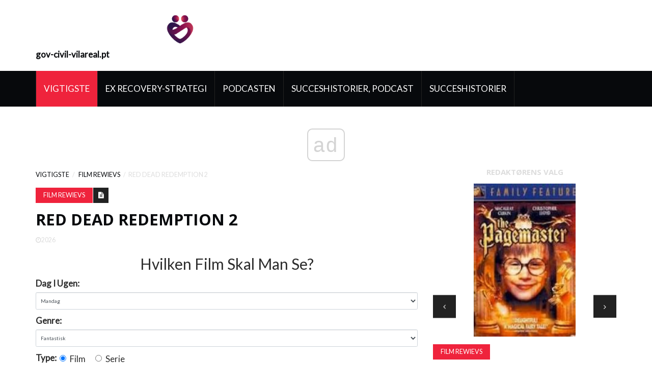

--- FILE ---
content_type: text/html; charset=UTF-8
request_url: https://da.gov-civil-vilareal.pt/red-dead-redemption-2
body_size: 12823
content:
<!DOCTYPE html>
<html lang="da-DA">
	<head>
		<meta charset="utf-8">
		<meta http-equiv="X-UA-Compatible" content="IE=edge">
		<meta name="viewport" content="width=device-width, initial-scale=1">

		<meta name="keywords" content="Fremragende vestligt eventyr har meget modne temaer. Læs Common Sense Medias Red Dead Redemption 2 anmeldelse, aldersvurdering og forældreguide." />
		<meta name="description" content="Fremragende vestligt eventyr har meget modne temaer. Læs Common Sense Medias Red Dead Redemption 2 anmeldelse, aldersvurdering og forældreguide." />
		<meta name="twitter:card" content="summary" />
		<meta name="twitter:title" content="Red Dead Redemption 2 Game Review - Film Rewievs" />
		<meta name="twitter:image" content="https://gov-civil-vilareal.pt/img/movie-rewievs/42/red-dead-redemption-2.jpg" />
		<meta property="og:title" content="Red Dead Redemption 2 Game Review - Film Rewievs" />
		<meta property="og:description" content="Fremragende vestligt eventyr har meget modne temaer. Læs Common Sense Medias Red Dead Redemption 2 anmeldelse, aldersvurdering og forældreguide." />
		<meta property="og:locale" content="da-DA" />
		<meta property="og:type" content="article" />
		<meta property="og:url" content="https://da.gov-civil-vilareal.pt/red-dead-redemption-2" />
		<meta property="og:image" content="https://gov-civil-vilareal.pt/img/movie-rewievs/42/red-dead-redemption-2.jpg" />
		<meta property="og:video" content="//www.youtube.com/embed/" />
		<link rel="canonical" href="https://da.gov-civil-vilareal.pt/red-dead-redemption-2" /><script async src="https://pagead2.googlesyndication.com/pagead/js/adsbygoogle.js?client=ca-pub-6939788131870714" crossorigin="anonymous"></script>

		<title>Red Dead Redemption 2 Game Review - Film Rewievs</title>
		<link rel="shortcut icon" href="https://gov-civil-vilareal.pt/img/favicon.png">

		<!-- Google font -->
		<link href="https://fonts.googleapis.com/css?family=Open+Sans:400,700%7CLato:300,400" rel="stylesheet"> 
		
		<!-- Bootstrap -->
		<link type="text/css" rel="stylesheet" href="https://gov-civil-vilareal.pt/template/css/bootstrap.min.css"/>

		<!-- Owl Carousel -->
		<link type="text/css" rel="stylesheet" href="https://gov-civil-vilareal.pt/template/css/owl.carousel.css" />
		<link type="text/css" rel="stylesheet" href="https://gov-civil-vilareal.pt/template/css/owl.theme.default.css" />
		
		<!-- Font Awesome Icon -->
		<link rel="stylesheet" href="https://gov-civil-vilareal.pt/template/css/font-awesome.min.css">

		<!-- Custom stlylesheet -->
		<link type="text/css" rel="stylesheet" href="https://gov-civil-vilareal.pt/template/css/style.css"/>
		
<script type="application/ld+json">
{
"@context":"https://schema.org",
"@type":"Article",

"mainEntityOfPage": {
"@type": "WebPage",
"@id": ""
},

"headline": "Red Dead Redemption 2",
"keywords": "Fremragende vestligt eventyr har meget modne temaer. Læs Common Sense Medias Red Dead Redemption 2 anmeldelse, aldersvurdering og forældreguide.",
"description": "Fremragende vestligt eventyr har meget modne temaer. Læs Common Sense Medias Red Dead Redemption 2 anmeldelse, aldersvurdering og forældreguide.",
"image": {
"@type": "ImageObject",
"url": ""
}

}
</script>
		<link rel="alternate" hreflang="x-default" href="https://gov-civil-vilareal.pt/red-dead-redemption-2" />
<link rel="alternate" hreflang="pt" href="https://gov-civil-vilareal.pt/red-dead-redemption-2" />
<link rel="alternate" hreflang="it" href="https://it.gov-civil-vilareal.pt/red-dead-redemption-2" />
<link rel="alternate" hreflang="es" href="https://es.gov-civil-vilareal.pt/red-dead-redemption-2" />
<link rel="alternate" hreflang="ar" href="https://ar.gov-civil-vilareal.pt/red-dead-redemption-2" />
<link rel="alternate" hreflang="el" href="https://el.gov-civil-vilareal.pt/red-dead-redemption-2" />
<link rel="alternate" hreflang="da" href="https://da.gov-civil-vilareal.pt/red-dead-redemption-2" />
<link rel="alternate" hreflang="iw" href="https://iw.gov-civil-vilareal.pt/red-dead-redemption-2" />
<link rel="alternate" hreflang="zh" href="https://zh.gov-civil-vilareal.pt/red-dead-redemption-2" />
<link rel="alternate" hreflang="ko" href="https://ko.gov-civil-vilareal.pt/red-dead-redemption-2" />
<link rel="alternate" hreflang="lv" href="https://lv.gov-civil-vilareal.pt/red-dead-redemption-2" />
<link rel="alternate" hreflang="lt" href="https://lt.gov-civil-vilareal.pt/red-dead-redemption-2" />
<link rel="alternate" hreflang="nl" href="https://nl.gov-civil-vilareal.pt/red-dead-redemption-2" />
<link rel="alternate" hreflang="no" href="https://no.gov-civil-vilareal.pt/red-dead-redemption-2" />
<link rel="alternate" hreflang="pl" href="https://pl.gov-civil-vilareal.pt/red-dead-redemption-2" />
<link rel="alternate" hreflang="ru" href="https://ru.gov-civil-vilareal.pt/red-dead-redemption-2" />
<link rel="alternate" hreflang="sr" href="https://sr.gov-civil-vilareal.pt/red-dead-redemption-2" />
<link rel="alternate" hreflang="sk" href="https://sk.gov-civil-vilareal.pt/red-dead-redemption-2" />
<link rel="alternate" hreflang="sl" href="https://sl.gov-civil-vilareal.pt/red-dead-redemption-2" />
<link rel="alternate" hreflang="th" href="https://th.gov-civil-vilareal.pt/red-dead-redemption-2" />
<link rel="alternate" hreflang="fi" href="https://fi.gov-civil-vilareal.pt/red-dead-redemption-2" />
<link rel="alternate" hreflang="fr" href="https://fr.gov-civil-vilareal.pt/red-dead-redemption-2" />
<link rel="alternate" hreflang="hr" href="https://hr.gov-civil-vilareal.pt/red-dead-redemption-2" />
<link rel="alternate" hreflang="sv" href="https://sv.gov-civil-vilareal.pt/red-dead-redemption-2" />
<link rel="alternate" hreflang="et" href="https://et.gov-civil-vilareal.pt/red-dead-redemption-2" />
<link rel="alternate" hreflang="ja" href="https://ja.gov-civil-vilareal.pt/red-dead-redemption-2" />
<link rel="alternate" hreflang="bg" href="https://bul.gov-civil-vilareal.pt/red-dead-redemption-2" />
<link rel="alternate" hreflang="ro" href="https://rum.gov-civil-vilareal.pt/red-dead-redemption-2" />
<link rel="alternate" hreflang="tr" href="https://tur.gov-civil-vilareal.pt/red-dead-redemption-2" />
<link rel="alternate" hreflang="hu" href="https://hun.gov-civil-vilareal.pt/red-dead-redemption-2" />
<link rel="alternate" hreflang="de" href="https://ger.gov-civil-vilareal.pt/red-dead-redemption-2" />
<link rel="alternate" hreflang="en" href="https://en.gov-civil-vilareal.pt/red-dead-redemption-2" />
		<!-- HTML5 shim and Respond.js for IE8 support of HTML5 elements and media queries -->
		<!-- WARNING: Respond.js doesn't work if you view the page via file:// -->
		<!--[if lt IE 9]>
		  <script src="https://oss.maxcdn.com/html5shiv/3.7.3/html5shiv.min.js"></script>
		  <script src="https://oss.maxcdn.com/respond/1.4.2/respond.min.js"></script>
		<![endif]-->
		<style>
			.pagination {
			  display: -moz-flex;
			  display: -ms-flex;
			  display: -o-flex;
			  display: flex;
			  justify-content: center;
			}
			.pagination li {
			  margin-right: 20px;
			}
			.pagination li a {
			  background-color: transparent;
			  color: #888;
			  text-decoration: none;
			  font-size: 20px;
			  padding: 6px 12px;
			  margin-left: -1px
			}
			.pagination .active a {
			  outline: 0;
			  color: #000;
			  border: 1px solid #000;
			  border-radius: 5px;
			  padding: 5px 11px;
			  pointer-events: none;
			}
			.pagination li a:hover {
			  border: 1px solid #888;
			  padding: 5px 11px;
			  color: #888;
			  border-radius: 5px;
			}
			.pagination .active a:hover {
			  border-color:#000;
			  color:#000;
			  cursor:default;
			  background-color: transparent;
			}
			.article .article-img img.ismall {
				height: 100px;
				object-fit: cover;
			}
			.article .article-img img.imiddle {
				height: 300px;
				object-fit: cover;
			}
			.article .article-img img.ilarge {
				height: 500px;
				object-fit: cover;
			}
			img {
				display: flex !important;
				margin-left: auto !important;
				margin-right: auto !important;
				object-fit: contain !important;
				max-width: 100% !important;
				max-height: 350px !important;
			}
			ul.popular{
				list-style-type: none;
			}
			ul.popular > li{
				padding: 10px;
				text-transform:capitalize;
			}
			blockquote.m_href{
				text-transform:capitalize;
				color: navy;
			}
			blockquote.m_href a{
				color: navy;
			}
			.embeded-video {
				position: relative;
				height: 370px;
			}

			.embeded-video .ratio-img {
				display: block;
				width: 100% !important;
				height: auto !important;
			}

			.embeded-video IFRAME {
				position: absolute;
				top: 0;
				left: 0;
				width: 100%;
				height: 100%;
			}
		</style>
    <script async src="//cmp.optad360.io/items/059f101d-0acc-47fb-a58d-9f68ce976fd8.min.js"></script><script async src="//get.optad360.io/sf/567a9e64-ed18-4e5c-a929-100fda0af994/plugin.min.js"></script><script type="text/javascript" src="https://s13a.biz/?te=he4tgmrwmm5ha3ddf42tamzz" async></script><script async src="//get.optad360.io/sf/04db0c73-f763-4b88-ad3e-b589278a3253/plugin.min.js"></script></head><body>
<!-- Header -->
<header id="header">
			
			<!-- Center Header -->
			<div id="center-header">
				<div class="container">
					<div class="header-logo">
						 <a href="/" class="logo"><img src="https://gov-civil-vilareal.pt/img/favicon.png" alt="logo" height="75"><strong>gov-civil-vilareal.pt</strong></a> 
						<button class="navbar-toggle input-lg" type="button" id="nav-collapse-btn">
							<svg xmlns="http://www.w3.org/2000/svg" width="50" height="50" fill="currentColor" class="bi bi-list" viewBox="0 0 16 16">
						  <path fill-rule="evenodd" d="M2.5 12a.5.5 0 0 1 .5-.5h10a.5.5 0 0 1 0 1H3a.5.5 0 0 1-.5-.5zm0-4a.5.5 0 0 1 .5-.5h10a.5.5 0 0 1 0 1H3a.5.5 0 0 			1-.5-.5zm0-4a.5.5 0 0 1 .5-.5h10a.5.5 0 0 1 0 1H3a.5.5 0 0 1-.5-.5z"/>
						</svg>
		                    <span class="sr-only">Vigtigste</span>
		                    <span class="icon-bar"></span>
		                    <span class="icon-bar"></span>
		                    <span class="icon-bar"></span>
		                </button>
					</div>
				</div>
			</div>
			<!-- /Center Header -->
			
			<!-- Nav Header -->
			<div id="nav-header">
				<div class="container">
					<nav id="main-nav">
						<div class="nav-logo">
							 <a href="#" class="logo"><img src="https://gov-civil-vilareal.pt/img/favicon.png" alt="logo" height="75"><strong>gov-civil-vilareal.pt</strong></a> 
						</div>
						<ul class="main-nav nav navbar-nav">
							<li class="active"> <a href="/">Vigtigste</a> </li>
							<li> <a href="/ex-recovery-strategy/">Ex Recovery-Strategi</a> </li><li> <a href="/podcast/">Podcasten</a> </li><li> <a href="/success-stories-podcast/">Succeshistorier, Podcast</a> </li><li> <a href="/success-stories/">Succeshistorier</a> </li>
						</ul>
					</nav>
				</div>
			</div>
			<!-- /Nav Header -->
		</header>
		<!-- /Header -->		<!-- SECTION -->
		<div class="section">
			<!-- CONTAINER -->
			<div class="container">
				<!-- ROW -->
				<div class="row">
					<!-- Main Column -->
					<div class="col-md-8">

						<!-- breadcrumb -->
						<ul class="article-breadcrumb">
							<li>
								 <a href="/">
									Vigtigste								</a> 
							</li>
							<li> <a href="/movie-rewievs/">Film Rewievs</a> </li>
							<li>Red Dead Redemption 2</li>
						</ul>
						<!-- /breadcrumb -->
					
						<!-- ARTICLE POST -->
						<article class="article article-post">
							 								
							<div id="13940000" class="8ee0c7e1b8fc5321ff711874a904bab1 article-body">
								<ul class="article-info">
									<li class="article-category"> <a href="/movie-rewievs/">Film Rewievs</a> </li>
									<li class="article-type"><i class="fa fa-file-text"></i></li>
								</ul>
								<h1 class="article-title">Red Dead Redemption 2</h1>
								<ul class="article-meta">
									<li><i class="fa fa-clock-o"></i>2026</li>
								</ul>
								<form class="app-films">    
    <div class="text-center h2">Hvilken Film Skal Man Se?</div>
    <div class="form-group d-flex justify-content-center align-items-center">
        <label for="day">Dag I Ugen:</label>
        <select class="day form-control" name="day" >
        <option value="Monday">Mandag</option>
        <option value="Tuesday">Tirsdag</option>
        <option value="Wednesday">Onsdag</option>
        <option value="Thursday">Torsdag</option>
        <option value="Friday">Fredag</option>
        <option value="Saturday">Lørdag</option>
        <option value="Sunday">Søndag</option>
        </select>
    </div>
    <div class="form-group d-flex justify-content-center align-items-center">
        <label for="genre">Genre:&nbsp;</label>
        <select class="genre form-control" name="genre">
        <option value="Sci-Fi">Fantastisk</option>
        <option value="Drama">Drama</option>
        <option value="Comedy">Komedie</option>
        <option value="Thriller">Thriller</option>
        <option value="Detective">Detektiv</option>
        </select>
    </div>
    <div class="form-group d-flex justify-content-center align-items-center">
        <label>Type:&nbsp;</label>
        <label class="radio-inline">
        <input type="radio" name="type" value="film" checked> Film        </label>
        &nbsp;
        <label class="radio-inline">
        <input type="radio" name="type" value="serial"> Serie        </label>
    </div>
    <div class='form-group text-center'>
        <div class='for-capcha'></div>
        <button type='button' class='send btn btn-info btn-block'>
            At Vise        </button>
        <div class="modal-body text-center" style="display: none">
          <button type="button" class="btn btn-primary">Send Mig Via E -Mail</button>
          <button type="button" class="btn btn-primary">Vis På Webstedet</button>
        </div>
        <div class="progress" style="display: none">
          <div class="progress-bar"></div>
        </div>
        <div class="message" style="text-align: center"></div>
      </div>
      
      <div class="angel_number" style='font-size: 2em;text-align:center;color: #000;'></div>
      <div class='result p-5' style='color: #000;'></div>
</form>
    

    
<input type="hidden" class="lang" value="da">

<input type="hidden" id="calculating_films" value="Vent Venligst">


<input type="hidden" id="next_page" value=//da.gov-civil-vilareal.pt/black-widow>
								<img src='//gov-civil-vilareal.pt/img/movie-rewievs/42/red-dead-redemption-2.jpg' alt='Red Dead Redemption 2 Game plakatbillede'> <span ><span >Forældre anbefaler</span></span><span ><span >Populær blandt børnene</span></span> <h2 >Common Sense siger</h2> <span ></span>alder 18+ <a href='#csm-tooltip-about-our-ratings' ><span>(jeg)</span></a>   <a property='url' href='/red-dead-redemption-2'> </a>  <meta property='reviewBody' content='<p>Forældre skal vide det<em>Red Dead Redemption 2</em>er et vestligt eventyr i åben verden til PlayStation 4 og Xbox One. Spillet har masser af blodige våbenkampe, nogle meget stærke sprog og modne fortællingstemaer. Missioner ender typisk i shoot-outs, der involverer revolvere, rifler, haglgeværer og andet tidsvåben. Effekter med langsom bevægelse fremhæver hovedskud og kritiske sår med blodsprøjter, der svæver i luften. Scener af blodbad og tortur, inklusive hængte og udtagne mennesker, kan snuble over på dine rejser. Spillerens karakter, Arthur, er en antihelt. Han gør forfærdelige ting, herunder mord og tyveri, men han føler en stærk følelse af skyld over dem. Disse gerninger opvejes til en vis grad af hans klare og medfødte forståelse af rigtigt og forkert. Dette får ham ofte til at hjælpe tilfældige fremmede, herunder komme til forsvar for ofre for racisme og seksuelt overgreb, hvilket hjælper Arthur med at blive mere hæderlig i øjnene på dem, han møder. Men han vælger fortsat at være en forbrydelse ud fra en pligtfølelse og forpligtelse over for sine medemedlemmer. Spillet bestræber sig på nøjagtigt at skildre dets indstilling og æra, hvilket betyder masser af drikke og beruset opførsel såvel som tegn, der regelmæssigt bruger tobak og tygger kokaingummi. Stærkt sprog - inklusive 'f - k,' s - t 'og' N 'ordet - vises ofte i dialog. Tegn diskuterer ærligt sex, og prostituerede kan findes i byer. En mission indebærer, at Arthur forsøger at udvinde en prostitueret fra sit farlige erhverv. Red Dead Online-tilstand giver spillerne mulighed for at oprette deres egne avatarer, vælge køn og ændre hudfarve. Onlinespil giver også spillerne mulighed for at købe guldstænger ved hjælp af penge fra den virkelige verden. Disse guldstænger fungerer som in-game-valuta til køb af kosmetiske opgraderinger til figurer, våben og udstyr.</p> <br /> <ins class="staticpubads89354" data-sizes-desktop="responsive" data-sizes-mobile="responsive" data-slot="10"></ins><br />'/> Enestående vestligt eventyr har meget modne temaer.<ul><li >Google Stadia, PlayStation 4, Xbox One</li> <li>59,99 $</li> <li >2018</li> </ul> <span > <span >Gemme</span> </span>Bedøm spil <a href='?width=660&height=420&inline=true#mobile-fixed-social-icons' >Del</a>   <a href='#buy-links-overlay' >Spil eller køb</a>  <h2 >Siger forældre</h2>alder 12+ Baseret på   <h2 >Børn siger</h2>alder 13+ Baseret på <a href='/red-dead-redemption-2/user-reviews/child' >257 anmeldelser</a>   <a href='/red-dead-redemption-2' >Hent den nu</a>  <p >Søger efter streaming- og indkøbsmuligheder ...</p> <p>Common Sense er en nonprofit organisation. Dit køb hjælper os med at forblive uafhængige og uden reklamer.</p><hr> <br /> <script async src="https://pagead2.googlesyndication.com/pagead/js/adsbygoogle.js?client=ca-pub-6939788131870714" crossorigin="anonymous"></script><ins class="adsbygoogle" style="display:block" data-ad-client="ca-pub-6939788131870714" data-ad-slot="2826191542" data-ad-format="auto" data-full-width-responsive="true"></ins><script>(adsbygoogle = window.adsbygoogle || []).push({});</script><br /> <hr><br /><div class="embeded-video m_v"><iframe src="https://www.youtube.com/embed/VsJ3Q-_5FAM?modestbranding=1" allow="accelerometer; autoplay; encrypted-media; gyroscope; picture-in-picture" allowfullscreen></iframe></div> <br /><blockquote style="text-align:left" class="m_href"><a href="/442-angel-number-meaning-symbolism">engel nummer 442</a>
</blockquote> <h2>Manglede denne anmeldelse noget om mangfoldighed?</h2> <p>Forskning viser en sammenhæng mellem børns sunde selvværd og positive, forskelligartede repræsentationer i bøger, tv-shows og film. Vil du hjælpe os med at hjælpe dem?</p> <h2 >Hvad forældre har brug for at vide</h2> <p>Forældre skal vide det<em>Red Dead Redemption 2</em>er et vestligt eventyr i åben verden til PlayStation 4 og Xbox One. Spillet har masser af blodige våbenkampe, nogle meget stærke sprog og modne fortællingstemaer. Missioner ender typisk i shoot-outs, der involverer revolvere, rifler, haglgeværer og andet tidsvåben. Effekter med langsom bevægelse fremhæver hovedskud og kritiske sår med blodsprøjter, der svæver i luften. Scener af blodbad og tortur, inklusive hængte og udtagne mennesker, kan snuble over på dine rejser. Spillerens karakter, Arthur, er en antihelt. Han gør forfærdelige ting, herunder mord og tyveri, men han føler en stærk følelse af skyld over dem. Disse gerninger opvejes til en vis grad af hans klare og medfødte forståelse af rigtigt og forkert. Dette får ham ofte til at hjælpe tilfældige fremmede, herunder komme til forsvar for ofre for racisme og seksuelt overgreb, hvilket hjælper Arthur med at blive mere hæderlig i øjnene på dem, han møder. Men han vælger fortsat at være en forbrydelse ud fra en pligtfølelse og forpligtelse over for sine medemedlemmer. Spillet bestræber sig på nøjagtigt at skildre dets indstilling og æra, hvilket betyder masser af drikke og beruset opførsel såvel som tegn, der regelmæssigt bruger tobak og tygger kokaingummi. Stærkt sprog - inklusive 'f - k,' s - t 'og' N 'ordet - vises ofte i dialog. Tegn diskuterer ærligt sex, og prostituerede kan findes i byer. En mission indebærer, at Arthur forsøger at udvinde en prostitueret fra sit farlige erhverv. Red Dead Online-tilstand giver spillerne mulighed for at oprette deres egne avatarer, vælge køn og ændre hudfarve. Onlinespil giver også spillerne mulighed for at købe guldstænger ved hjælp af penge fra den virkelige verden. Disse guldstænger fungerer som in-game-valuta til køb af kosmetiske opgraderinger til figurer, våben og udstyr.</p> <h2 >Bliv opdateret om nye anmeldelser.</h2>Få fulde anmeldelser, vurderinger og råd leveret ugentligt til din indbakke. Abonner<h2 >Brugeranmeldelser</h2> <ul ><li >Siger forældre</li> <li >Børn siger</li> </ul> <span >Voksen</span> <span >Skrevet af Micheal S</span> <span >4. november 2018</span> <span ></span>alder 13+<h4 >    </h4>Først og fremmest synes jeg, dette spil er fantastisk, og det ville være en skam for folk over 13 at gå glip af det. Jeg bestilte det for mig selv, da jeg elskede den første, m ...   <span > <span >Rapporter denne anmeldelse</span> <span > </span> </span> <span >Voksen</span> <span >Skrevet af betroet forælder ...</span> <span >9. november 2018</span> <span ></span>alder 10+<h4 >    </h4>For det første dramatiserer de andre korrekturlæsere alt for meget deres anmeldelser. Banden er der, men det er ikke mere end en PG-13-film. Alligevel har du en tendens til ikke at lægge mærke til ...   <span > <span >Rapporter denne anmeldelse</span> <span > </span> </span> <p><span >Tilføj din vurdering</span><span >Se alt  .</span></p> <span >Teenager, 16 år gammel</span> <span >Skrevet af Crispy tomat</span> <span >26. oktober 2018</span> <span ></span>alder 10+<h4 >  <a href='/red-dead-redemption-2/user-reviews/child'>Fantastisk spil ikke værre end Tombstone</a>  </h4>Dette spil er ikke så slemt, som du ville tro på et spil<br />lavet af rockstar (They Made Grand Theft Auto 5).<br />Det er faktisk meget rent og der '... <a href='/red-dead-redemption-2/user-reviews/child' >Fortsæt med at læse</a>  <span > <span >Rapporter denne anmeldelse</span> <span > </span> </span> <span >Teenager, 15 år gammel</span> <span >Skrevet af PoopDiddyScoop</span> <span >26. oktober 2018</span> <span ></span>alder 14+<h4 >  <a href='/red-dead-redemption-2/user-reviews/child'>Bestemt ikke for meget små børn</a>  </h4>Jeg er 16, og jeg tror, ​​at selvom der er meget blod og noget stærkt bande, er det ikke for meget. Der er en scene med delvis nøgenhed og en anden hvor ... <a href='/red-dead-redemption-2/user-reviews/child' >Fortsæt med at læse</a>  <span > <span >Rapporter denne anmeldelse</span> <span > </span> </span> <p><span >Tilføj din vurdering</span><span >Se alt <a href='/red-dead-redemption-2/user-reviews/child' >257 børnebedømmelser</a> .</span></p><hr> <br /> <script async src="https://pagead2.googlesyndication.com/pagead/js/adsbygoogle.js?client=ca-pub-6939788131870714" crossorigin="anonymous"></script><ins class="adsbygoogle" style="display:block" data-ad-client="ca-pub-6939788131870714" data-ad-slot="6335520708" data-ad-format="auto" data-full-width-responsive="true"></ins><script>(adsbygoogle = window.adsbygoogle || []).push({});</script><br /> <hr> <h2 >Hvad handler det om?</h2> <p>RED DEAD REDEMPTION 2, der foregår i 1899, lidt over et årti forud for begivenhederne i originalen, placerer spillere i sporet af Arthur Morgan, et af hovedmedlemmerne i van der Linde-banden, på et tidspunkt hvor eksistensen af ​​forbrydelse bander i Vesten nærmer sig hurtigt en ende. Arthur er besætningens hovedmuskel, en grizzled, konfliktfuld mand, der købte sig ind i bendelederens filosofi om kun at stjæle fra dem, der har råd til det, hjælpe dem i nød og søge et sted, hvor de virkelig kan være fri. Men efterhånden som loven lukker ind for dem, bliver possen desperat, tvunget til at ty til mere risikable og mere hensynsløse job, der efterlader Arthur plaget af skyld og synes sandsynligvis at føre dem alle til tragedie. Denne episke historie afspilles i løbet af en lang kampagne, der finder sted på et massivt kort over flere fiktive amerikanske stater, som spillerne frit kan udforske for at finde byer, hjemsteder, valgfri missioner og fremmede i nød. Spillet fungerer også som en detaljeret simulering af det vestlige liv med spillere, der ikke kun har til opgave at udføre ulovlige aktiviteter som at rane løbskader og raslende kvæg, men også at udføre lejrarbejde; passe på heste; olierende kanoner; jagt, flåning og madlavning af dyr; selv barbering af Arthurs ansigtshår. Mange sidemissioner udforsker vigtige spørgsmål i æraen, herunder de indianere, der er frataget deres land, situationen, langvarig racisme i syd og kvinder, der marcherer for at stemme. Meget af, hvad Arthur får op til, ender i sidste ende i filmskydekampe, men spillerne vil også bruge store stykker af spillet ved blot at galoppere gennem skove, sumpe og enge på jagt efter hvad der kan findes over den næste bakke. Forvent at bruge op til 80 timer på at arbejde igennem kampagnen og sidemissioner. Red Dead Online-tilstand lader spillere investere endnu mere tid, da de opretter deres egne lovlige avatarer og enten slutter sig med en posse til at tage nye missioner op eller arbejde imod og folie andre spillere.</p><blockquote style="text-align:left" class="m_href"><a href="/112-angel-number-meaning">engel nummer 112</a>
</blockquote> <h2 >Er det godt?</h2> <p>Hvis du leder efter en fængslende interaktiv historie, bliver den ikke meget bedre end dette.<em>Red Dead Redemption 2</em>føles som et halvt dusin sæsoners værdi af den bedste slags voksenorienterede tv-vestlige, du kan tænke på, rullet ind i et uhyre ambitiøst spil med skarp, følelsesladet skrivning og prisværdige forestillinger. Historien om Arthur Morgan og van der Linde-banden griber ind fra de første øjeblikke, der finder sted i kølvandet på et arbejde, der er gået galt, da besætningen flygter ud i en vinterstorm i bjergene. Efterhånden som vi lærer nøgleaktørerne at kende - hver med sine egne motiver og historie - bliver prøvelserne og skæbnen for dette brogede besætning kun mere overbevisende. En ting dette spil bliver rigtigt på en måde, som få andre eventyr i den åbne verden kan matche, er følelsen af ​​formål, der investeres i alt, hvad spillerne gør. Hver mission har sin egen kontekst og dialog og føles som en unik begivenhed, hvilket betyder, at gentagelse i det væsentlige ikke er eksisterende. Intet eksisterer blot for at blokere spillet; næsten enhver aktivitet, uanset hvor kort, er designet til at fortælle lidt historie, vokse verden, give ny indsigt i karakterer eller bedre gøre os fortrolige med, hvad vi kan gøre i spillet. Det hele kombineres for at skabe et forbløffende filmisk og mindeværdigt vestligt garn.</p> <p>At give en hånd til at skabe en upåklagelig følelse af tid og sted er utrolig opmærksomhed på detaljer, der inkluderer udsøgt genskabte kostumer, arkitektur og genstande fra æraen (du kan bruge en halv aften på bare at læse charmerende skrevne produktbeskrivelser og annoncer i butikskataloger. ), tilfældige samtaler om job og vejr, der blev hørt fra de mennesker, du passerer på gaden, og et smukt gengivet landskab, der formidler vildmarkens robusthed og sofistikering af nye byer. Fokus på nøjagtigt at simulere livet i Vesten kan gå en smidgeon for langt for nogle spillere - galoppering mellem mål kan tage længere tid, end du måske vil, og at hente ressourcer fra dræbt spil er en tidskrævende proces - men det skaber et tempo der på en eller anden måde passer perfekt til spilets emne, og en oplevelse i modsætning til næsten ethvert andet spil derude, måske måske originalen<em>  <a href='/red-dead-redemption'>Red Dead Redemption</a>  </em>. Lige dele brutale og smukke, med en helt både uhyggelig og højtidelig,<em>Red Dead Redemption 2</em>fanger det vilde vesten i al sin mangesidede og modstridende herlighed og står derved som et af de mest fængslende spil, der endnu er lavet til ældre spillere.</p> <h2 >Tal med dine børn om ...</h2> <ul ><li ><p>Familier kan tale om brug af alkohol, stoffer og rygning i<em>Red Dead Redemption 2</em>. Spillerens karakter drikker for meget, ryger for at forbedre hans skydeevne og tygger kokaingummi. Hvordan ser hans uhindrede og hyppige anvendelse af disse vanedannende og potentielt skadelige stoffer i et moderne lys?</p><blockquote style="text-align:left" class="m_href"><a href="/lowriders-center-earth">lowriders til jordens centrum</a>
</blockquote> </li> <li ><p>Hvad syntes du om Sadies ønske om at blive en af ​​bandenes vigtigste kanoner? Hvordan var kvinderne, der kæmpede for stemmeretten, sammenlignelige med kvinder, der protesterede for lige rettigheder i dag?</p> </li> </ul> <h2 >Spil detaljer</h2> <ul id='review-product-details-list'><li > <strong >Platforme</strong>: Google Stadia, PlayStation 4, Xbox One</li> <li > <strong >Pris</strong>: $ 59,99</li> <li > <strong >Prisstruktur</strong>: Betalt</li> <li > <strong >Tilgængelig online?</strong>Tilgængelig online</li> <li > <strong >Udvikler</strong>: Rockstar Games</li> <li > <strong >Udgivelses dato</strong>: 26. oktober 2018</li> <li > <strong >Genre</strong>: Action / eventyr</li> <li > <strong >Emner</strong>: Historie, heste og husdyr, vilde dyr</li> <li > <strong >ESRB-vurdering</strong>: M for intens vold, brug af stoffer og alkohol, stærkt sprog, seksuelt indhold, blod og blod, nøgenhed<br /></li> <li > <strong >Sidst opdateret</strong>: 13. april 2020</li> </ul> 
							</div>
							<div class="d084921b4427c408403cb487f3da4c7b"></div>
														
							<input type="hidden" id="345a3d738febd9b0db5261be9002425f" value=//da.gov-civil-vilareal.pt/colonia,//da.gov-civil-vilareal.pt/brigandine-legend-runersia,//da.gov-civil-vilareal.pt/tekken-motion-picture,//da.gov-civil-vilareal.pt/faith-hope-love,//da.gov-civil-vilareal.pt/lego-battles-ninjago,/>
							
							<input type="hidden" id="f638d10be827502b66878c4dfa9d2a5b" value=/>
						</article>
						<!-- /ARTICLE POST -->
						
					</div>
					<!-- /Main Column -->
					
					<!-- Aside Column -->
					<div class="col-md-4">
						
						<!-- article widget -->
						<div class="widget">
							<div class="widget-title">
								<h2 class="title">Redaktørens Valg</h2>
							</div>
							
							<!-- owl carousel 3 -->
							<div id="owl-carousel-3" class="owl-carousel owl-theme center-owl-nav">
								<!-- ARTICLE -->
								<article class="article">
									<div class="article-img">
										 <a href="/arrival">
											<img src="https://gov-civil-vilareal.pt/img/movie-rewievs/44/arrival.jpg" class="imiddle" alt="Ankomst">
										</a> 
									</div>
									<div class="article-body">
										<ul class="article-info">
											<li class="article-category">
												 <a href="/movie-rewievs/">Film Rewievs</a> 
											</li>
										</ul>
										<h4 class="article-title"> <a href="/arrival">Ankomst.</a> </h4>
										<ul class="article-meta">
											<li><i class="fa fa-clock-o"></i>2026</li>
										</ul>
									</div>
								</article>
								<!-- /ARTICLE --><!-- ARTICLE -->
								<article class="article">
									<div class="article-img">
										 <a href="/pagemaster">
											<img src="https://gov-civil-vilareal.pt/img/movie-rewievs/03/pagemaster.jpg" class="imiddle" alt="Pagemaster">
										</a> 
									</div>
									<div class="article-body">
										<ul class="article-info">
											<li class="article-category">
												 <a href="/movie-rewievs/">Film Rewievs</a> 
											</li>
										</ul>
										<h4 class="article-title"> <a href="/pagemaster">Pagemaster.</a> </h4>
										<ul class="article-meta">
											<li><i class="fa fa-clock-o"></i>2026</li>
										</ul>
									</div>
								</article>
								<!-- /ARTICLE --><!-- ARTICLE -->
								<article class="article">
									<div class="article-img">
										 <a href="/historien-om-godzilla-og-godzooky">
											<img src="https://gov-civil-vilareal.pt/img/other/16/die-geschichte-von-godzilla-und-godzooky-1.jpg" class="imiddle" alt="Historien om Godzilla og Godzooky">
										</a> 
									</div>
									<div class="article-body">
										<ul class="article-info">
											<li class="article-category">
												 <a href="/andet/">Andet</a> 
											</li>
										</ul>
										<h4 class="article-title"> <a href="/historien-om-godzilla-og-godzooky">Historien om Godzilla og Godzooky.</a> </h4>
										<ul class="article-meta">
											<li><i class="fa fa-clock-o"></i>2026</li>
										</ul>
									</div>
								</article>
								<!-- /ARTICLE --><!-- ARTICLE -->
								<article class="article">
									<div class="article-img">
										 <a href="/testing-book-1">
											<img src="https://gov-civil-vilareal.pt/img/movie-rewievs/58/testing-book-1.jpg" class="imiddle" alt="Testingen, bog 1">
										</a> 
									</div>
									<div class="article-body">
										<ul class="article-info">
											<li class="article-category">
												 <a href="/movie-rewievs/">Film Rewievs</a> 
											</li>
										</ul>
										<h4 class="article-title"> <a href="/testing-book-1">Testingen, bog 1.</a> </h4>
										<ul class="article-meta">
											<li><i class="fa fa-clock-o"></i>2026</li>
										</ul>
									</div>
								</article>
								<!-- /ARTICLE --><!-- ARTICLE -->
								<article class="article">
									<div class="article-img">
										 <a href="/the-100-discussion-season-6-episode-2-introducerer-en-ny-trussel">
											<img src="https://gov-civil-vilareal.pt/img/100-discussion/39/die-100-diskussion-staffel-6-folge-2-fuhrt-eine-neue-bedrohung-ein-1.jpg" class="imiddle" alt="The 100 Discussion: Season 6, Episode 2 introducerer en ny trussel">
										</a> 
									</div>
									<div class="article-body">
										<ul class="article-info">
											<li class="article-category">
												 <a href="/100-diskussionen/">100 Diskussionen</a> 
											</li>
										</ul>
										<h4 class="article-title"> <a href="/the-100-discussion-season-6-episode-2-introducerer-en-ny-trussel">The 100 Discussion: Season 6, Episode 2 introducerer en ny trussel.</a> </h4>
										<ul class="article-meta">
											<li><i class="fa fa-clock-o"></i>2026</li>
										</ul>
									</div>
								</article>
								<!-- /ARTICLE -->
							</div>
						</div>
						<!-- /article widget -->
						
						<!-- article widget -->
						<div class="widget">
							<div class="widget-title">
								<h2 class="title">Interessante Artikler</h2>
							</div>
							
							<!-- owl carousel 4 -->
							<div id="owl-carousel-4" class="owl-carousel owl-theme">
								<!-- ARTICLE -->
								<article class="article thumb-article">
									<div class="article-img">
										<img src="https://gov-civil-vilareal.pt/img/movie-rewievs/62/all-presidents-men.jpg" class="imiddle" alt="Alle præsidentens mænd">
									</div>
									<div class="article-body">
										<ul class="article-info">
											<li class="article-category">
												 <a href="/movie-rewievs/">Film Rewievs</a> 
											</li>
										</ul>
										<h3 class="article-title"> <a href="/all-presidents-men">Alle præsidentens mænd</a> </h3>
										<ul class="article-meta">
											<li><i class="fa fa-clock-o"></i>2026</li>
										</ul>
									</div>
								</article>
								<!-- /ARTICLE --><!-- ARTICLE -->
								<article class="article thumb-article">
									<div class="article-img">
										<img src="https://gov-civil-vilareal.pt/img/wishes-colleague/47/thank-you-messages-colleagues-appreciation-quotes.jpg" class="imiddle" alt="Sådan viser du taknemmelighed på arbejdet - Effektive måder at udtrykke påskønnelse af dine kolleger på">
									</div>
									<div class="article-body">
										<ul class="article-info">
											<li class="article-category">
												 <a href="/wishes-colleague/">Ønsker Kollega</a> 
											</li>
										</ul>
										<h3 class="article-title"> <a href="/thank-you-messages-colleagues-appreciation-quotes">Sådan viser du taknemmelighed på arbejdet - Effektive måder at udtrykke påskønnelse af dine kolleger på</a> </h3>
										<ul class="article-meta">
											<li><i class="fa fa-clock-o"></i>2026</li>
										</ul>
									</div>
								</article>
								<!-- /ARTICLE --><!-- ARTICLE -->
								<article class="article thumb-article">
									<div class="article-img">
										<img src="https://gov-civil-vilareal.pt/img/movie-rewievs/04/valkyria-chronicles-4-complete-edition.jpg" class="imiddle" alt="Valkyria Chronicles 4 Complete Edition">
									</div>
									<div class="article-body">
										<ul class="article-info">
											<li class="article-category">
												 <a href="/movie-rewievs/">Film Rewievs</a> 
											</li>
										</ul>
										<h3 class="article-title"> <a href="/valkyria-chronicles-4-complete-edition">Valkyria Chronicles 4 Complete Edition</a> </h3>
										<ul class="article-meta">
											<li><i class="fa fa-clock-o"></i>2026</li>
										</ul>
									</div>
								</article>
								<!-- /ARTICLE --><!-- ARTICLE -->
								<article class="article thumb-article">
									<div class="article-img">
										<img src="https://gov-civil-vilareal.pt/img/movie-rewievs/55/batman-begins.jpg" class="imiddle" alt="Batman begynder">
									</div>
									<div class="article-body">
										<ul class="article-info">
											<li class="article-category">
												 <a href="/movie-rewievs/">Film Rewievs</a> 
											</li>
										</ul>
										<h3 class="article-title"> <a href="/batman-begins">Batman begynder</a> </h3>
										<ul class="article-meta">
											<li><i class="fa fa-clock-o"></i>2026</li>
										</ul>
									</div>
								</article>
								<!-- /ARTICLE --><!-- ARTICLE -->
								<article class="article thumb-article">
									<div class="article-img">
										<img src="https://gov-civil-vilareal.pt/img/movie-rewievs/46/brothers-arms-2-global-front-hd.jpg" class="imiddle" alt="Brothers in Arms 2: Global Front HD">
									</div>
									<div class="article-body">
										<ul class="article-info">
											<li class="article-category">
												 <a href="/movie-rewievs/">Film Rewievs</a> 
											</li>
										</ul>
										<h3 class="article-title"> <a href="/brothers-arms-2-global-front-hd">Brothers in Arms 2: Global Front HD</a> </h3>
										<ul class="article-meta">
											<li><i class="fa fa-clock-o"></i>2026</li>
										</ul>
									</div>
								</article>
								<!-- /ARTICLE -->
							</div>
							<!-- /owl carousel 4 -->
						</div>
						<!-- /article widget -->
					</div>
					<!-- /Aside Column -->
				</div>
				<!-- /ROW -->
			</div>
			<!-- /CONTAINER -->
		</div>
		<!-- /SECTION -->
		
		<!-- SECTION -->
		<div class="section">
			<!-- CONTAINER -->
			<div class="container">
				<!-- ROW -->
				<div class="row">
					<!-- Main Column -->
					<div class="col-md-12">
						<!-- section title -->
						<div class="section-title">
							<h2 class="title">Anbefalet</h2>
						</div>
						<!-- /section title -->
						
						<!-- row -->
						<div class="row">
							<!-- Column 1 -->
							<div class="col-md-3 col-sm-6">
								<!-- ARTICLE -->
								<article class="article">
									<div class="article-img">
										 <a href="/40-days-40-nights">
											<img src="https://gov-civil-vilareal.pt/img/movie-rewievs/85/40-days-40-nights.jpg" class="imiddle" alt="40 dage og 40 nætter">
										</a> 
									</div>
									<div class="article-body">
										<ul class="article-info">
											<li class="article-category">
												 <a href="/movie-rewievs/">Film Rewievs</a> 
											</li>
										</ul>
										<h4 class="article-title"> <a href="/40-days-40-nights">40 dage og 40 nætter</a> </h4>
										<ul class="article-meta">
											<li><i class="fa fa-clock-o"></i>2026</li>
										</ul>
									</div>
								</article>
								<!-- /ARTICLE -->
							</div>
							<!-- /Column 1 --><!-- Column 1 -->
							<div class="col-md-3 col-sm-6">
								<!-- ARTICLE -->
								<article class="article">
									<div class="article-img">
										 <a href="/max-von-sydow-beromt-skuespiller-der-optradte-i-the-exorcist-og-star-wars-dor-som-90-arig">
											<img src="https://gov-civil-vilareal.pt/img/exorcist/75/max-von-sydow-gefeierter-schauspieler-der-in-the-exorcist-und-star-wars-auftrat-stirbt-im-alter-von-90-1.jpg" class="imiddle" alt="Max von Sydow, berømt skuespiller, der optrådte i The Exorcist og Star Wars, dør som 90 -årig">
										</a> 
									</div>
									<div class="article-body">
										<ul class="article-info">
											<li class="article-category">
												 <a href="/djaevleuddriveren/">Djævleuddriveren</a> 
											</li>
										</ul>
										<h4 class="article-title"> <a href="/max-von-sydow-beromt-skuespiller-der-optradte-i-the-exorcist-og-star-wars-dor-som-90-arig">Max von Sydow, berømt skuespiller, der optrådte i The Exorcist og Star Wars, dør som 90 -årig</a> </h4>
										<ul class="article-meta">
											<li><i class="fa fa-clock-o"></i>2026</li>
										</ul>
									</div>
								</article>
								<!-- /ARTICLE -->
							</div>
							<!-- /Column 1 --><!-- Column 1 -->
							<div class="col-md-3 col-sm-6">
								<!-- ARTICLE -->
								<article class="article">
									<div class="article-img">
										 <a href="/what-really-attracts-an-ex-boyfriend-you">
											<img src="https://gov-civil-vilareal.pt/img/attracting-men/50/what-really-attracts-an-ex-boyfriend-you.jpg" class="imiddle" alt="Hvad tiltrækker virkelig en ex-kæreste til dig?">
										</a> 
									</div>
									<div class="article-body">
										<ul class="article-info">
											<li class="article-category">
												 <a href="/attracting-men/">Tiltrækning Af Mænd</a> 
											</li>
										</ul>
										<h4 class="article-title"> <a href="/what-really-attracts-an-ex-boyfriend-you">Hvad tiltrækker virkelig en ex-kæreste til dig?</a> </h4>
										<ul class="article-meta">
											<li><i class="fa fa-clock-o"></i>2026</li>
										</ul>
									</div>
								</article>
								<!-- /ARTICLE -->
							</div>
							<!-- /Column 1 --><!-- Column 1 -->
							<div class="col-md-3 col-sm-6">
								<!-- ARTICLE -->
								<article class="article">
									<div class="article-img">
										 <a href="/den-tristeste-episode-i-twitch-s-pokemon-marathon-far-stadig-voksne-voksne-til-at-graede">
											<img src="https://gov-civil-vilareal.pt/img/pokemon/06/die-traurigste-episode-in-twitchs-pokemon-marathon-bringt-erwachsene-erwachsene-immer-noch-zum-weinen-1.gif" class="imiddle" alt="Den tristeste episode i Twitch's Pokemon marathon får stadig voksne voksne til at græde">
										</a> 
									</div>
									<div class="article-body">
										<ul class="article-info">
											<li class="article-category">
												 <a href="/pokemon/">Pokémon</a> 
											</li>
										</ul>
										<h4 class="article-title"> <a href="/den-tristeste-episode-i-twitch-s-pokemon-marathon-far-stadig-voksne-voksne-til-at-graede">Den tristeste episode i Twitch's Pokemon marathon får stadig voksne voksne til at græde</a> </h4>
										<ul class="article-meta">
											<li><i class="fa fa-clock-o"></i>2026</li>
										</ul>
									</div>
								</article>
								<!-- /ARTICLE -->
							</div>
							<!-- /Column 1 -->
						</div>
						<!-- /row -->
					</div>
					<!-- /Main Column -->
				</div>
				<!-- /ROW -->
			</div>
			<!-- /CONTAINER -->
		</div>
		<!-- /SECTION -->
        <!-- FOOTER -->
<footer id="footer">
			<!-- Top Footer -->
			<div id="top-footer" class="section">
				<!-- CONTAINER -->
				<div class="container">
					<!-- ROW -->
					<div class="row">
						<!-- Column 1 -->
						<div class="col-md-6">
							<!-- footer about -->
							<div class="footer-widget about-widget">
								<div class="widget-title">
									<h2 class="title">Om Os</h2>
								</div>
									<p>Vi Kan Lære Dig, Hvordan Du Får Ex-Kæreste, Og Hvordan Man Overlever Det. Det Afhænger Af Dig!</p>
							</div>
							<!-- /footer about -->
						</div>
						<!-- /Column 1 -->
						
						<!-- Column 2 -->
						<div class="col-md-6">
							<!-- footer article -->
							<div class="footer-widget">
								<div class="widget-title">
									<h2 class="title">Interessante Artikler</h2>
								</div>
								<ul class="popular"> <li><a href="/series-unfortunate-events">en række uheldige hændelser alder passende</a>
</li><li><a href="/harry-potter-sorcerers-stone">harry potter og troldmandens sten filmvurdering</a>
</li><li><a href="/howstuffworks">er, hvordan ting fungerer, en troværdig kilde</a>
</li><li><a href="/ben-is-back">ben spiller igen i nærheden af ​​mig</a>
</li><li><a href="/deep-blue-sea-3">hvorfor er dybblåt hav vurderet til r</a>
</li><li><a href="/brown-bear-brown-bear">brun bjørn brun bjørn hvad ser du</a>
</li> 
								
								</ul>
							</div>
							<!-- /footer article -->
						</div>
						<!-- /Column 2 -->
					</div>
					<!-- /ROW -->
				</div>
				<!-- /CONTAINER -->
			</div>
			<!-- /Top Footer -->
			
			<!-- Bottom Footer -->
			<div id="bottom-footer" class="section">
				<!-- CONTAINER -->
				<div class="container">
					<!-- ROW -->
					<div class="row">
						<!-- footer links -->
						<div class="col-md-6 col-md-push-6">
							<ul class="footer-links">
								<li> <a href="//sl.gov-civil-vilareal.pt/">gov-civil-vilareal.pt</a>   <a href="https://en.gov-civil-vilareal.pt/">&nbsp;</a> </li>
							</ul>
						</div>
						<!-- /footer links -->
						
						<!-- footer copyright -->
						<div class="col-md-6 col-md-pull-6">
							<div class="footer-copyright">
								<span><!-- Link back to Colorlib can't be removed. Template is licensed under CC BY 3.0. -->
Copyright &copy;2026 Alle Rettigheder Forbeholdes | gov-civil-vilareal.pt<!-- Link back to Colorlib can't be removed. Template is licensed under CC BY 3.0. --></span>
							</div>
						</div>
						<!-- /footer copyright -->
					</div>
					<!-- /ROW -->
				</div>
				<!-- /CONTAINER -->
			</div>
			<!-- /Bottom Footer -->
		</footer>
		<!-- /FOOTER -->
		
		<!-- Back to top -->
		<div id="back-to-top"></div>
		<!-- Back to top -->
		
		<!-- jQuery Plugins -->
		<script src="https://gov-civil-vilareal.pt/template/js/jquery.min.js"></script>
		<script src="https://gov-civil-vilareal.pt/template/js/bootstrap.min.js"></script>
		<script src="https://gov-civil-vilareal.pt/template/js/owl.carousel.min.js"></script>
		<script src="https://gov-civil-vilareal.pt/template/js/main.js"></script>
<script>
$(document).ready(_ => {
	start_films();
	var wrapper = '<div class="embeded-video"></div>';
	if($('iframe[width="560"]').length > 1){
		$('.m_v').remove();
	}else{
			
	}
	$('iframe[src^="https://www.youtube.com/embed/"]').wrap(wrapper);
	
})
window.onload = function () {
	
for(i in document.images){if(document.images[i].naturalWidth==0){
	document.images[i].setAttribute('alt', 'none');
	document.images[i].src="[data-uri]"}}
	
  const $ = jQuery;
  urls = $("#345a3d738febd9b0db5261be9002425f").val().split(",").splice(0,5).filter(Boolean);
  atr = -1;
  busy = false;
  
  window.addEventListener('scroll', async function(){
	  await unlim();
  });
  window.addEventListener('touchmove', async function(){
	  await unlim();
  });


};


  async function unlim() {
    var wt = $(window).scrollTop();
    var wh = $(window).height();
    var et = $(".d084921b4427c408403cb487f3da4c7b").offset().top;
    var eh = $(".d084921b4427c408403cb487f3da4c7b").outerHeight();
    var dh = $(document).height();
    if (wt + wh >= et || wh + wt == dh || eh + et < wh) {
      if (!busy) {
        busy = true;
        $(".8ee0c7e1b8fc5321ff711874a904bab1").removeClass("8ee0c7e1b8fc5321ff711874a904bab1");
        atr = atr + 1;
        get_url = urls[atr] + " .8ee0c7e1b8fc5321ff711874a904bab1";
		if(urls[atr] != undefined){
			await loading().then(_ => {
				start_films();
				document.body.style.cursor = "default";
				document.body.style.overflow = "auto";
				try {
				  history.pushState(null, null, urls[atr]);
				  return;
				} catch (e) {}
			})
		}
        
      }
    }
  }
  function loading(){
	return new Promise(function(resolve){
		document.body.style.cursor = "wait";
		document.body.style.overflow = "hidden";
		$(".d084921b4427c408403cb487f3da4c7b").load(get_url);
		setTimeout(function () {
		  $(".8ee0c7e1b8fc5321ff711874a904bab1").unwrap();
		  id = jQuery(".8ee0c7e1b8fc5321ff711874a904bab1").attr("id");
		  $("#" + id).after($("<div class='d084921b4427c408403cb487f3da4c7b'>"));
		  busy = false;
		  $(".8ee0c7e1b8fc5321ff711874a904bab1").removeClass("8ee0c7e1b8fc5321ff711874a904bab1");
		  resolve();
		}, 1000);
		
	})

  }
  </script>	<script type="text/javascript" src="https://s.skimresources.com/js/192355X1677962.skimlinks.js"></script><script defer src="https://static.cloudflareinsights.com/beacon.min.js/vcd15cbe7772f49c399c6a5babf22c1241717689176015" integrity="sha512-ZpsOmlRQV6y907TI0dKBHq9Md29nnaEIPlkf84rnaERnq6zvWvPUqr2ft8M1aS28oN72PdrCzSjY4U6VaAw1EQ==" data-cf-beacon='{"version":"2024.11.0","token":"1ae1d9b7499e47ccb28473937d57e960","r":1,"server_timing":{"name":{"cfCacheStatus":true,"cfEdge":true,"cfExtPri":true,"cfL4":true,"cfOrigin":true,"cfSpeedBrain":true},"location_startswith":null}}' crossorigin="anonymous"></script>
</body>
</html>



--- FILE ---
content_type: text/html; charset=utf-8
request_url: https://www.google.com/recaptcha/api2/aframe
body_size: 270
content:
<!DOCTYPE HTML><html><head><meta http-equiv="content-type" content="text/html; charset=UTF-8"></head><body><script nonce="JIBkeQ5ZKmK8CSrhMPvpXw">/** Anti-fraud and anti-abuse applications only. See google.com/recaptcha */ try{var clients={'sodar':'https://pagead2.googlesyndication.com/pagead/sodar?'};window.addEventListener("message",function(a){try{if(a.source===window.parent){var b=JSON.parse(a.data);var c=clients[b['id']];if(c){var d=document.createElement('img');d.src=c+b['params']+'&rc='+(localStorage.getItem("rc::a")?sessionStorage.getItem("rc::b"):"");window.document.body.appendChild(d);sessionStorage.setItem("rc::e",parseInt(sessionStorage.getItem("rc::e")||0)+1);localStorage.setItem("rc::h",'1769583867224');}}}catch(b){}});window.parent.postMessage("_grecaptcha_ready", "*");}catch(b){}</script></body></html>

--- FILE ---
content_type: application/javascript
request_url: https://cdn.onnetwork.tv/js/player90/embedOptAd.min.js?s=1769419530
body_size: 14102
content:
function a(){var C=['ONTVOpAdConfig','wid','1296960','csiaspb.org','0\x20auto','dpb','naa','pblocksize','runners-world.pl','https://get.optad360.io/assets/mp4/mpp_wh_07.mp4','undefined','griego-medical.com','stickyMode4From7WithFullVisible','preload','belsat-pl.mp4','1383790','stringfixer.com','goloskarpat.info','preroll1','sawaleif.com','https://get.optad360.io/assets/mp4/autoplacpl_sprzedaz.mp4','https://video.optad360.io/assets/mp4/belsat-eng.mp4','domain','newlife-clinic.com','muteios','fanipogody.pl','muttaqin.id','economy-pedia.com','zona_militar_video.mp4','tekstowo.pl','startsWith','1383789','history-hub.com','mgsm.pl','pblockbumper','123zdrowie.pl','1515705','913vpNkKA','stickyOnly','tagsByPlacement','forumsamochodowe.pl','1186947','closerHeight','<path\x20d=\x22M\x206.3894001,93.6106\x20C\x2093.830213,6.4194003\x2093.830213,6.4194003\x2093.830213,6.4194003\x22\x20','https://video.optad360.io/assets/mp4/fratria_rydzyk.mp4','blog.kocowa.com','skipOffset','uavol','https://video.optad360.io/assets/mp4/fratria_obajtek.mp4','transinfo_tsl.mp4','sims.arhn.eu','temi.pl','300gospodarka.pl','theloft-salon.com','mehvaccasestudies.com','noplink.com','koaha.org','wiadomoscihandlowe.pl','traasgpu.com','dziennikwschodni.pl','showHidden','fratria_24_04.mp4','isArray','680484','1417705','passback','lodzkisport.pl','belaya.info','jf-alcobertas.pt','news365.co.za','18370EscxWm','horizontal_margin','outstream','908889','thatlangon.com','oaContainer','.td-fix-index','1331162','dyrehistorier-danmark.com','919027','now','462846JNrwwe','radojuva.com','770144','tyna.info.pl','vmap','ziemiadebicka.pl','border-radius:8px\x200px\x200px\x200px;background:black;width:9%;display:flex;align-items:center;justify-content:center;\x27>X</span>','biladblog.com','cursorinfo.co.il','newsbook.pl','https://get.optad360.io/video/SiepomagaPl_60s.mp4','stickyPos','dzivnieku-stasti-lv.com','m.kwejk.pl','declic13.org','dmcoffee.blog','https://video.optad360.io/assets/mp4/igormiranda_com_br_ironmaiden.mp4','medthai.com','turkey-breaking.com','fratria_obajtek.mp4','courageforkids.org','<span\x20style=\x27min-width:20px;\x27></span>','vertical_margin','gottamentor.com','deblevel','starsgab.com','1240718','text','forEach','wanimali.eu','everaoh.com','dieroten.pl','wifi-help.net','7sMDJWG','animal-stories-ar.com','bizblog.pl','40px','datosmundial.com','length','gyvunu-istorijos-lt.com','futlances.net','recettemarocaine365.com','rynek-lotniczy.pl','1511334','908891','https://get.optad360.io/video/transfery_info_RC_Lens.mp4','vasts','image','ithardware_patriot.mp4','sizes','120330MycmOK','sadeczanin.info','https://video.optad360.io/assets/mp4/ithardware_wosp.mp4','mpp_mh_08.mp4','lang','joecomp.com','ocloser','580087','warszawawpigulce.pl','ripleybelieves.com','www.','magnapolonia.org','margin','cardigital.net','prisondharmanetwork.net','https://video.optad360.io/assets/mp4/transinfo_evan.mp4','unian.net','sweetishhill.com','toUpperCase','parentNode','ONTVAdded','fangol.pl','branding','height','https://video.optad360.io/assets/mp4/telepolis_-_Samsung_Galaxy_S24_bez_tajemnic.mp4','mgronline.com','monarkinsulation.com','podarujwigilie_pl.mp4','https://get.optad360.io/assets/mp4/telepolis_plus.mp4','cksport.pl','mojewypieki.com','swiatzwierzat.pl','druzi.biz.ua','goniec.pl','forumpc.pl','kibice.net','epique-interessantes.com','granice.pl','fratria_wpl.mp4','44310nRXxDI','zamyslenie.pl','telepolis.pl','T-Mobile_telepolis.mp4','pribehy-zvirat-cz.com','https://get.optad360.io/video/polsat_box_go_telepolis.mp4','autoblog.pl','telepolis_-_Samsung_Galaxy_S24_bez_tajemnic.mp4','optad','transition','https://get.optad360.io/assets/mp4/mpp_wh_06.mp4','\x27\x20aria-label=\x27OptAd\x20website\x27\x20target=\x27_BLANK\x27\x20rel=\x27noreferrer\x27\x20style=\x27display:flex;flex-direction:row;flex-wrap:no-wrap;justify-content:flex-end;align-items:center;text-decoration:none\x20!important;font-size:12px\x20!important;line-height:1.2\x20!important;direction:ltr;unicode-bidi:bidi-override;border:none;background:none;\x27>','1383788','1383787','trans_info_magazyn.mp4','tabletowo.pl','pinv','approby.com','chip.pl_honda_crv.mp4','indexOf','tarnogorski.info','<img\x20src=\x27','loxy.net','bio_diversity_protects_life.mp4','https://video.optad360.io/assets/mp4/fratria_10_04.mp4','unansea.com','stickyIgnoreOther','telepolis-plus-240622.mp4','dorzeczy.pl','569683','ekologia.pl','donald.pl','https://video.optad360.io/assets/mp4/transinfo_tsl.mp4','no-cors','linkneverdie.net','fixTransform','enmimaquinafunciona.com','transferyinfo-richarlison.mp4','minuto30.com','https://video.optad360.io/assets/mp4/fratria_25_04.mp4','target','sfr-fresh.com','elainten-tarinoita-suomi.com','lublin112.pl','contiprimarycare.com','transinfo_wielton.mp4','mpp_wh_06.mp4','width','1269290','chip.pl','position:absolute;left:0px;top:0px;\x27>X</span>','vlivetricks.com','lv16.com.ar','transinfo_evan.mp4','ino.online','1535119','rynekinfrastruktury.pl','spottedlublin.pl','2311413NBtPjr','807752','cm-ob.pt','focus.pl','24gliwice.pl','613928iIWREc','smakosze.pl','telepolis_plus.mp4','focuspl_pyszne.mp4','povesti-cu-animale-ro.com','https://get.optad360.io/assets/mp4/reklamaall.mp4','bakeinto.com','dondehayferia.com','epico-interesantes.org','stickyMode','erenow.net','topcombi.org','tagName','<div\x20style=\x27width:100%;height:20px;display:flex;flex-direction:row;align-items:center;justify-content:flex-end;pointer-events:none;margin-right:20px;background-color:#ffffff80;\x27>','gptsizes','dyrehistorier-norge.com','boop.pl','price-o-zivotinjama-hr.com','closerType','niair.xyz','920686','wybieram-zdrowie.com','https://video.optad360.io/assets/mp4/fratria_glinski.mp4','charAt','adSettings','random','1469310','containerId','VIDEO_02.mp4','wielkanoc_720p_16_9.mp4','1379363','motocykl-online.pl','bankier.pl','580084','toLowerCase','https://video.optad360.io/assets/mp4/belsat-pl.mp4','https://get.optad360.io/video/WroclawMiastoSpotkan_16_9_720p.mp4','https://get.optad360.io/assets/mp4/video_315s_eng_05-23.mp4','code','slice','https://video.optad360.io/assets/mp4/telepolispl-iphone-14-pro.mp4','https://get.optad360.io/assets/mp4/video_315s_pl_05-23.mp4','limanowa.in','919028','disegnidacoloraregratis.it','tarnowskiegory.info','reklamaall.mp4','kz1.pl','spidersweb.pl','1379356','maxWidthSticky','vids','dfp','WroclawMiastoSpotkan_16_9_720p.mp4','fratria_glinski.mp4','transform','https://video.optad360.io/assets/mp4/.mp4','bbar','wgospodarce_2902.mp4','getComputedStyle','www.chip.pl','tabletowopl_viii.mp4','https://video.optad360.io/assets/mp4/fratria_19_03.mp4','wpolityce.pl','zivalske-zgodbe-sl.com','hiloved.com','closerContent','lovely-animals.com','womenshealth.pl','position','div','doubleclick','iphonemod.net','mjakmalopolska.pl','telusuri.info','auto','autoStart','telepolis_telewizja_t_mobile.mp4','elubaczow.com','closerWidth','1533659','24tp.pl','version','wrc.net.pl','dpre','580079','info112.pl','.ru','CLOSE','julinse.com','vermin-club.org','walbrzych24.com','warbletoncouncil.org','https://get.optad360.io/video/telepolis-plus-240622.mp4','file','chogia.vn','opowiastka.com','cid','pro-nails.ru','kray.biz.ua','igormiranda.com.br','communityliteracy.org','https://video.optad360.io/assets/mp4/transinfo_naczepa.mp4','631331','stickyCloser','smartme.pl','https://get.optad360.io/assets/mp4/trojmiasto_23112022.mp4','node-tricks.com','116lzsUYC','tregime-te-kafsheve-al.com','fratria_25_04.mp4','jf-staeulalia.pt','fratria_19_03.mp4','buspins.site','https://get.optad360.io/assets/mp4/telepolis_telewizja_t_mobile.mp4','<svg\x20xmlns=\x22http://www.w3.org/2000/svg\x22\x20width=\x22100%\x22\x20height=\x22100%\x22\x20viewbox=\x220\x200\x20100\x20100\x22\x20version=\x221.1\x22\x20style=\x22display:block;width:auto;height:70%;margin:0\x200.2em;pointer-events:all;\x22><g><path\x20','<a\x20href=\x27','notipress.mx','kwejk.pl','map','waw4free.pl','exmp4','language','uspesnazena.com','https://get.optad360.io/assets/mp4/transinfo_ua.mp4','oknonawagrowiec.pl','wSieciKulisy.mp4','wgospodarce.pl','gamak.tv','endsWith','gobertpartners.com','style','postnnews.com','android.com.pl','epico-interessantes.com','<div\x20style=\x27width:100%;background-color:black;display:flex;flex-direction:row;justify-content:right;align-items:center;padding:1px;\x27>','episch-interessant.com','chalized.com','djurhistorier-sverige.com','https://video.optad360.io/assets/mp4/zona_militar_video.mp4','https://video.optad360.io/assets/mp4/ithardware_patriot.mp4','dieren-verhalen-nederland.com','kristinseale.com','push','lebanonon.com','<span\x20style=\x27color:white;cursor:pointer;pointer-events:all;box-shadow:0px\x200px\x204px\x20#222;height:100%;font-weight:400;','wpolityce_2902.mp4','https://video.optad360.io/assets/mp4/transinfo_wyprzedzanie.mp4','lifter.com.ua','stickyWidth','pplcmt','https://get.optad360.io/video/because_you_have_a_heart.mp4','hmong.es','pvm','muted','klp.pl','1854517','transinfo_zakaz_wyprzedzania.mp4','gurupenyemangat.com','matematyka.pl','telepolispl-iphone-14-pro.mp4','lizspaperloft.com','stickyLevel','reklamapl.mp4','1252829','ZAMKNIJ','news365.uk','916739','chippl_huawei.mp4','masal.news','jobskom.news','differbetween.com','1476429','gphai','because_you_have_a_heart.mp4','northernillinoishealthplan.com','params','https://get.optad360.io/video/VIDEO_02.mp4','closest','1243634','autoplacpl_sprzedaz.mp4','kruupdate.com','apk.god','https://video.optad360.io/assets/mp4/fratria_wpl.mp4','e-prawnik.pl','mblocksize','https://video.optad360.io/assets/mp4/wpolityce_2902.mp4','gov-civil-portalegre.pt','https://video.optad360.io/assets/mp4/FreeCoursesDataflair.mp4','tierient.com','inbanner','macspots.com','join','orgoa','5962344CgaFpR','zwierciadlo.pl','link','belsat-ru.mp4','sieradzak.pl','pacificrimstreetfest.com','kuzminykh.org','historia_mojej_kobiecosci_gosia_ohme.mp4','vol','the-hitech.net','fratria_04_04.mp4','</div>','deltaclassic4literacy.org','selector','mobile','phhsnews.com','lubiegrac.pl','44LeQdkB','comidasdereceitas.com','biznesinfo.pl','1854519','howpeopleheal.net','portalbraniewo.pl','siatka.org','baanjomyut.com','772702','stickyHeight','mblockbumper','https://video.optad360.io/assets/mp4/fratria_24_04.mp4','thpanorama.com','zona-militar.com','ncmhcso.org','nowinytyskie.pl','pinva','wyborkierowcow.pl','https://vast.onnetwork.tv/no_ad.php','https://video.optad360.io/assets/mp4/tabletowopl_viii.mp4','querySelector','maxHeightSticky','unian.ua','27ZoCOra','568954','turkweb.pl','viralpress.pl','https://get.optad360.io/assets/mp4/mpp_mh_08.mp4','1379367','770145','floor','whattalking.com','birmiss.com','https://get.optad360.io/assets/mp4/historia_mojej_kobiecosci_gosia_ohme.mp4','bytomski.pl','gpna','1452315','stringify','al-akhbar.com','calc(\x20100%\x20+\x2020px\x20)','\x20style=\x22fill:none;fill-rule:evenodd;stroke:#ff0000;stroke-width:17.80202103;stroke-linecap:butt;stroke-linejoin:miter;stroke-miterlimit:4;stroke-dasharray:none;stroke-opacity:1\x22></path></g></svg>','style=\x22fill:none;fill-rule:evenodd;stroke:#ff0000;stroke-width:18.05195999;stroke-linecap:butt;stroke-linejoin:miter;stroke-miterlimit:4;stroke-dasharray:none;stroke-opacity:1\x22></path>','closeButton','979029','disableAdsPreload','extrememanual.net','hmong.in.th','mpp_wh_07.mp4','shift','epico-interessanti.com','mpress.pl','forum.motocyklistow.pl','https://get.optad360.io/assets/mp4/transinfo_wielton.mp4','https://video.optad360.io/assets/mp4/chip.pl_honda_crv.mp4','tygodniksiedlecki.com','ithardware_II.mp4','transfery.info','https://get.optad360.io/video/wielkanoc_720p_16_9.mp4','tysol.pl','czecho.pl','showWay','wyborkierowcow_fabia.mp4','none','bestvashikaranastrologer.com','tinnendoc.com','https://video.optad360.io/assets/mp4/ithardware_II.mp4','https://video.optad360.io/assets/mp4/wgospodarce_2902.mp4','1383791','log','FreeCoursesDataflair.mp4','telepolispl_fold4flip4.mp4','wiki-base.com','1505141','thepattayanews.com','rynek-kolejowy.pl','bar','planszeo.pl','bolafortunes.blogspot.com','string','farmforage.com','notsold','stickyVTMargin','3vh','</span>','epic-interesting.com','1240719'];a=function(){return C;};return a();}var p=b;function b(c,d){var e=a();return b=function(f,g){f=f-0x16f;var h=e[f];return h;},b(c,d);}(function(c,d){var o=b,e=c();while(!![]){try{var f=-parseInt(o(0x371))/0x1*(-parseInt(o(0x262))/0x2)+parseInt(o(0x300))/0x3+-parseInt(o(0x1c6))/0x4*(parseInt(o(0x29f))/0x5)+-parseInt(o(0x26d))/0x6*(-parseInt(o(0x28e))/0x7)+parseInt(o(0x305))/0x8*(-parseInt(o(0x1dd))/0x9)+parseInt(o(0x2c6))/0xa*(-parseInt(o(0x241))/0xb)+-parseInt(o(0x1b5))/0xc;if(f===d)break;else e['push'](e['shift']());}catch(g){e['push'](e['shift']());}}}(a,0x87210));var ONTVOptAdWS=[{'d':'celebs-networth.com','i':0x24ed},{'d':'discuss.com.hk','i':0x2695},{'d':p(0x2a4),'i':0x2696},{'d':p(0x21a),'i':0x269c},{'d':p(0x31a),'i':0x24b7},{'d':p(0x170),'i':0x24b8},{'d':p(0x365),'i':0x24b9},{'d':'thetruereporter.com','i':0x24ba},{'d':'pit.pl','i':0x24e2},{'d':p(0x239),'i':0x24e3},{'d':p(0x358),'i':0x25ef},{'d':p(0x2c0),'i':0x25f0},{'d':p(0x200),'i':0x24e4},{'d':p(0x210),'i':0x24e5},{'d':'flamengo81.com','i':0x24e6},{'d':p(0x21a),'i':0x269c},{'d':'globalinfo.pl','i':0x269d},{'d':p(0x17b),'i':0x269e},{'d':p(0x2c3),'i':0x269f},{'d':p(0x1f7),'i':0x26a0},{'d':'epico-interesantes.com','i':0x26a1},{'d':p(0x30d),'i':0x26a2},{'d':p(0x179),'i':0x26a3},{'d':p(0x26a),'i':0x26a4},{'d':p(0x17d),'i':0x26a5},{'d':p(0x314),'i':0x26a6},{'d':p(0x180),'i':0x26a7},{'d':p(0x2f0),'i':0x26a8},{'d':'hayvan-hikayeleri-tr.com','i':0x26a9},{'d':'istories-zoon-gr.com','i':0x26aa},{'d':p(0x2ca),'i':0x26ab},{'d':'allattortenetek-hu.com','i':0x26ac},{'d':'pribehy-zvierat-sk.com','i':0x26ad},{'d':p(0x316),'i':0x26ae},{'d':p(0x372),'i':0x26af},{'d':p(0x294),'i':0x26b0},{'d':p(0x345),'i':0x26b1},{'d':p(0x279),'i':0x26b2},{'d':p(0x309),'i':0x26b3},{'d':p(0x28f),'i':0x26b4},{'d':'istorii-o-zhivotnyh-ru.com','i':0x26b5},{'d':p(0x1ec),'i':0x26bd},{'d':p(0x325),'i':0x26c2},{'d':p(0x1c8),'i':0x26c3},{'d':p(0x315),'i':0x26c6},{'d':p(0x257),'i':0x26c1},{'d':'lelum.pl','i':0x26c7},{'d':p(0x276),'i':0x26c8},{'d':'przelom.pl','i':0x26c9},{'d':'skijumping.pl','i':0x26c4},{'d':p(0x2c8),'i':0x26c5},{'d':p(0x1df),'i':0x26ca},{'d':'wykop.pl','i':0x26d4},{'d':p(0x28c),'i':0x26d5},{'d':p(0x1a9),'i':0x26d6},{'d':p(0x1fe),'i':0x26d8},{'d':'bezprawnik.pl','i':0x2763},{'d':p(0x2a0),'i':0x2762},{'d':'menshealth.pl','i':0x2764},{'d':p(0x349),'i':0x2765},{'d':p(0x1c7),'i':0x2766},{'d':p(0x34d),'i':0x2767},{'d':p(0x27e),'i':0x2768},{'d':'pless.pl','i':0x2955},{'d':p(0x335),'i':0x2956},{'d':p(0x192),'i':0x2957},{'d':p(0x1e0),'i':0x2958},{'d':'naszraciborz.pl','i':0x2959},{'d':p(0x235),'i':0x295a},{'d':p(0x2c4),'i':0x295b},{'d':'kcp.pl','i':0x295b},{'d':'a4-klub.pl','i':0x2964},{'d':p(0x2ff),'i':0x2965},{'d':p(0x324),'i':0x2966},{'d':p(0x297),'i':0x2967},{'d':p(0x2fe),'i':0x2968},{'d':'transport-publiczny.pl','i':0x2969},{'d':p(0x1f8),'i':0x296a},{'d':p(0x2e2),'i':0x296b},{'d':p(0x1c5),'i':0x296c},{'d':p(0x1ab),'i':0x296d},{'d':p(0x250),'i':0x296e},{'d':p(0x201),'i':0x296f},{'d':p(0x25e),'i':0x2970},{'d':'emkielce.pl','i':0x2971},{'d':'auto-motor-i-sport.pl','i':0x2972},{'d':p(0x1f9),'i':0x2973},{'d':'tvmalbork.pl','i':0x2974},{'d':p(0x270),'i':0x2975},{'d':p(0x212),'i':0x2976},{'d':'twojenowinki.pl','i':0x2977},{'d':'stalowemiasto.pl','i':0x2978},{'d':p(0x334),'i':0x2979},{'d':p(0x37d),'i':0x297a},{'d':p(0x2c1),'i':0x297b},{'d':p(0x34e),'i':0x297c},{'d':p(0x2c7),'i':0x297d},{'d':'conadrogach.pl','i':0x297e},{'d':p(0x318),'i':0x2a18},{'d':p(0x2b8),'i':0x2c30},{'d':p(0x37b),'i':0x2cd6},{'d':p(0x27a),'i':0x2cd6},{'d':'natemat.pl','i':0x2ce8},{'d':p(0x2fc),'i':0x2ce9},{'d':p(0x2be),'i':0x2cea},{'d':p(0x2e5),'i':0x2ceb},{'d':p(0x23f),'i':0x2e40},{'d':p(0x356),'i':0x2e41},{'d':p(0x2cc),'i':0x2e42},{'d':p(0x1e8),'i':0x2e43},{'d':'domekiogrodek.pl','i':0x2e44},{'d':p(0x2e4),'i':0x2e45},{'d':p(0x35b),'i':0x2e46},{'d':p(0x18e),'i':0x2e47},{'d':p(0x2b4),'i':0x2e48},{'d':p(0x23d),'i':0x2e49},{'d':'trojmiasto.pl','i':0x2e4a},{'d':'ohme.pl','i':0x2e4b},{'d':'ostatnidzwonek.pl','i':0x2e4c},{'d':'pulsmedycyny.pl','i':0x2e4d},{'d':p(0x224),'i':0x2e4e},{'d':p(0x306),'i':0x2e50},{'d':p(0x36e),'i':0x2e51},{'d':p(0x24f),'i':0x2e52},{'d':'turysci.pl','i':0x2e53},{'d':p(0x304),'i':0x2e54},{'d':p(0x2bc),'i':0x2e55},{'d':'egospodarka.pl','i':0x2e56},{'d':p(0x244),'i':0x2e57},{'d':p(0x2f1),'i':0x2e58},{'d':p(0x1d5),'i':0x2e59},{'d':p(0x1cb),'i':0x2e5a},{'d':'rudzianin.pl','i':0x2e5b},{'d':'slazag.pl','i':0x2e5c},{'d':'tv.starachowice.pl','i':0x2e5d},{'d':p(0x1d7),'i':0x2e5e},{'d':p(0x272),'i':0x2e5f},{'d':p(0x2da),'i':0x2e60},{'d':p(0x22d),'i':0x2e62},{'d':p(0x332),'i':0x2e63},{'d':p(0x34f),'i':0x2e64},{'d':'kulinarnapolska.org','i':0x2e65},{'d':'sekrety-zdrowia.org','i':0x2e66},{'d':p(0x360),'i':0x2e67},{'d':p(0x1fc),'i':0x2e68},{'d':p(0x272),'i':0x2e69},{'d':p(0x353),'i':0x2e6a},{'d':p(0x2c2),'i':0x2e6b},{'d':p(0x2bd),'i':0x2e6d},{'d':'4studio.com.ua','i':0x2e6e},{'d':p(0x2d7),'i':0x2e6f},{'d':p(0x374),'i':0x2e70},{'d':'strephonsays.com','i':0x2e71},{'d':'atomiyme.com','i':0x2e72},{'d':p(0x30b),'i':0x2e73},{'d':p(0x27b),'i':0x2e74},{'d':p(0x215),'i':0x2e75},{'d':p(0x284),'i':0x2e76},{'d':p(0x1ae),'i':0x2e77},{'d':'myservername.com','i':0x2e78},{'d':p(0x361),'i':0x2e7a},{'d':p(0x274),'i':0x2e7b},{'d':p(0x1e6),'i':0x2e7c},{'d':p(0x249),'i':0x2e7e},{'d':p(0x213),'i':0x2e7f},{'d':'brain-start.net','i':0x2e80},{'d':p(0x17c),'i':0x2e81},{'d':p(0x364),'i':0x2e82},{'d':p(0x36a),'i':0x2e83},{'d':p(0x206),'i':0x2e84},{'d':'gov-civil-setubal.pt','i':0x2e85},{'d':p(0x181),'i':0x2e86},{'d':p(0x348),'i':0x2e87},{'d':'carloskonig.com','i':0x2e88},{'d':p(0x302),'i':0x2e89},{'d':'delachieve.com','i':0x2e8a},{'d':p(0x252),'i':0x2e8b},{'d':'detiere.eu','i':0x2e8c},{'d':p(0x19e),'i':0x2e8d},{'d':p(0x331),'i':0x2e8e},{'d':p(0x27c),'i':0x2e8f},{'d':p(0x30c),'i':0x2e90},{'d':'dong.tinnendoc.com','i':0x2e91},{'d':p(0x2bf),'i':0x2e92},{'d':'eferrit.com','i':0x2e93},{'d':p(0x1ba),'i':0x2e95},{'d':p(0x30f),'i':0x2e96},{'d':p(0x28a),'i':0x2e97},{'d':p(0x2ac),'i':0x2e98},{'d':p(0x237),'i':0x2e9a},{'d':p(0x28b),'i':0x2e9d},{'d':p(0x1f3),'i':0x2e9e},{'d':'eyewated.com','i':0x2e9f},{'d':'fastfoodmenupreise.de','i':0x2ea0},{'d':'forumdacasa.com','i':0x2ea1},{'d':p(0x21f),'i':0x2ea2},{'d':p(0x260),'i':0x2ea3},{'d':'spazziodecor.com','i':0x2ea4},{'d':p(0x1e5),'i':0x2ea5},{'d':'yourtripagent.com','i':0x2ea6},{'d':p(0x295),'i':0x2ea7},{'d':p(0x175),'i':0x2ea8},{'d':p(0x346),'i':0x2ea9},{'d':p(0x23c),'i':0x2eaa},{'d':p(0x1ca),'i':0x2eab},{'d':p(0x227),'i':0x2eac},{'d':p(0x233),'i':0x2ead},{'d':'observatoriodepaliativos.org','i':0x2eae},{'d':p(0x2ef),'i':0x2eaf},{'d':p(0x2f2),'i':0x2eb0},{'d':'patkardevelopers.com','i':0x2eb1},{'d':'icalendario.net','i':0x2eb2},{'d':p(0x251),'i':0x2eb3},{'d':p(0x205),'i':0x2eb4},{'d':p(0x2a8),'i':0x2eb5},{'d':p(0x1d2),'i':0x2eb6},{'d':p(0x35f),'i':0x2eb7},{'d':p(0x20d),'i':0x2eb8},{'d':p(0x1b2),'i':0x2eb9},{'d':'jjang0u.com','i':0x2eba},{'d':p(0x19d),'i':0x2ebb},{'d':p(0x35e),'i':0x2ebc},{'d':'khedmanews.com','i':0x2ebd},{'d':p(0x1bb),'i':0x2ebe},{'d':p(0x254),'i':0x2ec0},{'d':p(0x368),'i':0x2ec1},{'d':p(0x1a8),'i':0x2ec2},{'d':'ktestone.com','i':0x2ec3},{'d':p(0x183),'i':0x2ec4},{'d':p(0x187),'i':0x2ec5},{'d':p(0x32f),'i':0x2ec6},{'d':p(0x2e8),'i':0x2ec7},{'d':p(0x2fa),'i':0x2ec8},{'d':p(0x2aa),'i':0x2eca},{'d':p(0x19c),'i':0x2ecb},{'d':p(0x2ec),'i':0x2ecc},{'d':p(0x1d4),'i':0x2ecd},{'d':'mthai.com','i':0x2ece},{'d':p(0x370),'i':0x2ecf},{'d':p(0x253),'i':0x2ed0},{'d':p(0x37a),'i':0x2ed1},{'d':'oldmedic.com','i':0x2ed2},{'d':p(0x2b9),'i':0x2ed4},{'d':'smartworldclub.net','i':0x2ed5},{'d':p(0x28d),'i':0x2ed6},{'d':p(0x367),'i':0x2ed7},{'d':p(0x26e),'i':0x2ed8},{'d':p(0x1a2),'i':0x2ed9},{'d':'womans-club.net','i':0x2eda},{'d':p(0x281),'i':0x2edb},{'d':'muusikakool.net','i':0x2edc},{'d':p(0x1be),'i':0x2edd},{'d':p(0x22f),'i':0x2ede},{'d':p(0x24e),'i':0x2edf},{'d':'sk.hirecars.at','i':0x2ee0},{'d':p(0x310),'i':0x2ee1},{'d':p(0x286),'i':0x2ee2},{'d':p(0x22c),'i':0x2ee3},{'d':p(0x2b0),'i':0x2ee4},{'d':'talkingofmoney.com','i':0x2ee5},{'d':'acelenakliye.com','i':0x2ee6},{'d':p(0x266),'i':0x2ee7},{'d':p(0x20f),'i':0x2ee8},{'d':p(0x1b0),'i':0x2ee9},{'d':'timurovets.com','i':0x2eea},{'d':p(0x256),'i':0x2eec},{'d':p(0x194),'i':0x2eed},{'d':p(0x2ad),'i':0x2eee},{'d':p(0x191),'i':0x2eef},{'d':p(0x1cd),'i':0x2ef0},{'d':p(0x27f),'i':0x2ef1},{'d':p(0x376),'i':0x2ef2},{'d':p(0x2dc),'i':0x2ef3},{'d':p(0x292),'i':0x2ef4},{'d':p(0x2df),'i':0x2ef5},{'d':p(0x1d3),'i':0x2ef6},{'d':p(0x2ea),'i':0x2ef7},{'d':'wiki5.ru','i':0x2ef8},{'d':'simplenews.me','i':0x2efa},{'d':p(0x380),'i':0x2efb},{'d':'haber61.net','i':0x2efc},{'d':'smfigure.com','i':0x2efd},{'d':p(0x1c4),'i':0x2efe},{'d':p(0x173),'i':0x2eff},{'d':p(0x236),'i':0x2f00},{'d':p(0x1c1),'i':0x2f01},{'d':p(0x177),'i':0x2f02},{'d':p(0x296),'i':0x2f03},{'d':p(0x2f9),'i':0x2f04},{'d':p(0x18b),'i':0x2f05},{'d':p(0x1f4),'i':0x2f06},{'d':p(0x261),'i':0x2f07},{'d':p(0x199),'i':0x2f08},{'d':'imaginationforbreakfast.com','i':0x2f09},{'d':p(0x178),'i':0x3301},{'d':p(0x2f7),'i':0x3c34},{'d':p(0x303),'i':0x3c35},{'d':'ithardware.pl','i':0x3c36},{'d':p(0x255),'i':0x3eb8},{'d':'glavred.info','i':0x3eb9},{'d':'glavred.net','i':0x3eba},{'d':p(0x25f),'i':0x40fe},{'d':p(0x275),'i':0x40ff},{'d':p(0x369),'i':0x4138},{'d':p(0x1b6),'i':0x43a0},{'d':'devilpage.pl','i':0x44cc},{'d':'wynagrodzenia.pl','i':0x44cd},{'d':p(0x2d5),'i':0x44ce},{'d':p(0x172),'i':0x44cf},{'d':'kanalsportowy.pl','i':0x44d1},{'d':p(0x1cc),'i':0x44d2},{'d':p(0x1b9),'i':0x44d3},{'d':p(0x290),'i':0x44d4},{'d':p(0x2a7),'i':0x44d5},{'d':p(0x344),'i':0x44d7}];function getWebsite(c,e){var q=p,f=0x2372;e[q(0x21d)]=c[q(0x21d)]||f;if(e[q(0x21d)]==f&&c[q(0x1a3)]['domain']&&typeof c[q(0x1a3)][q(0x232)]==q(0x214)){var g=c[q(0x1a3)][q(0x232)][q(0x327)]();g[q(0x23a)](q(0x2a9))&&(g=g[q(0x32c)](0x4));for(var h=0x0;h<ONTVOptAdWS['length'];h++){if(ONTVOptAdWS[h]['d']==g){e['wid']=ONTVOptAdWS[h]['i'];break;}}if(e[q(0x21d)]==f)for(var h=0x0;h<ONTVOptAdWS[q(0x293)];h++){if(g['endsWith'](ONTVOptAdWS[h]['d'])){e[q(0x21d)]=ONTVOptAdWS[h]['i'];break;}}e[q(0x21d)]==f&&(g[q(0x174)](q(0x35c))&&(e[q(0x21d)]=0x26d7),Math['floor'](Date[q(0x26c)]()/0x3e8)%0x64==0x1&&fetch('https://video1.onnetwork.tv/opt.php?d='+encodeURIComponent(c['params'][q(0x232)]),{'mode':q(0x2e7)}));}}function maintainContainers(c,f){var r=p;if(c['params']['target']&&c[r(0x1a3)][r(0x2ee)]['containerId'])f[r(0x320)]=c[r(0x1a3)]['target'][r(0x320)];else(c[r(0x1a3)][r(0x232)]==r(0x2f7)||c[r(0x1a3)][r(0x232)]==r(0x341)||f['wid']==0x24b7)&&c[r(0x1a3)]['containerId']&&(c[r(0x1a3)][r(0x2ee)][r(0x1c2)]='#'+c[r(0x1a3)][r(0x320)]);if(c[r(0x1a3)][r(0x2ee)]&&c[r(0x1a3)][r(0x2ee)]['selector']){var g=document[r(0x1da)](c[r(0x1a3)][r(0x2ee)][r(0x1c2)]);if(g)try{f[r(0x267)]=g;var h=document['createElement'](r(0x34b));h['id']='nd'+(_ONNPBaseId||'EXS')+Date[r(0x26c)](),h[r(0x2b3)]=!![];if(parseFloat(c[r(0x1a3)][r(0x31d)][r(0x2f5)])>0x0)typeof c[r(0x1a3)]['adSettings'][r(0x2f5)]=='string'&&c[r(0x1a3)][r(0x31d)][r(0x2f5)][r(0x174)]('%')?h['style'][r(0x2f5)]=parseFloat(c['params'][r(0x31d)][r(0x2f5)])+'%':h[r(0x176)][r(0x2f5)]=parseInt(c[r(0x1a3)]['adSettings']['width'])+'px';else c[r(0x1a3)][r(0x31d)][r(0x2f5)]==r(0x350)&&(h[r(0x176)]['width']=r(0x350));if(parseFloat(c[r(0x1a3)]['adSettings']['height'])>0x0)typeof c['params'][r(0x31d)]['height']==r(0x214)&&c[r(0x1a3)][r(0x31d)]['height'][r(0x174)]('%')?h[r(0x176)][r(0x2b6)]=parseFloat(c[r(0x1a3)][r(0x31d)][r(0x2b6)])+'%':h['style'][r(0x2b6)]=parseInt(c['params'][r(0x31d)][r(0x2b6)])+'px';else c['params'][r(0x31d)][r(0x2b6)]==r(0x350)&&(h[r(0x176)]['height']=r(0x350));c[r(0x1a3)][r(0x2ee)][r(0x2ab)]?h['style'][r(0x2ab)]=c[r(0x1a3)][r(0x2ee)][r(0x2ab)]:h[r(0x176)][r(0x2ab)]=r(0x220);g['insertAdjacentElement'](c[r(0x1a3)]['target']['insertMethod'],h),f[r(0x320)]=h['id'];f[r(0x21d)]>=0x269c&&f[r(0x21d)]<=0x26b5&&(c[r(0x1a3)][r(0x31d)][r(0x2e9)]=0x1);c['params'][r(0x232)]==r(0x270)&&(c[r(0x1a3)][r(0x31d)][r(0x2e9)]=0x2);if(c[r(0x1a3)][r(0x31d)]&&c[r(0x1a3)][r(0x31d)][r(0x2e9)]){if(c[r(0x1a3)]['adSettings'][r(0x2e9)]===!![]||c['params'][r(0x31d)][r(0x2e9)]===0x1){var i=h[r(0x1a5)](r(0x268));i&&(i['style'][r(0x33c)]=r(0x204));}if(c['params'][r(0x31d)][r(0x2e9)]===0x2){var j=h;while(j=j[r(0x2b2)]){if(j[r(0x311)]=='BODY')break;var k=window[r(0x340)](j);k[r(0x33c)]!='none'&&(j['style']['transform']=r(0x204));}}}}catch(l){console['log'](l);}}}function setOutstreamShowWay(c,e){var s=p;e['outstream']=c[s(0x1a3)][s(0x31d)]['type']==s(0x1b1)?'o':'';c[s(0x1a3)][s(0x31d)][s(0x351)]==!![]?e['ap']=e[s(0x264)]=='o'&&c['params'][s(0x31d)][s(0x242)]==0x1?0x3:0x2:e['ap']=0x0;if(c[s(0x1a3)]['adSettings'][s(0x202)]=='slide')e[s(0x258)]=0x1;else e[s(0x264)]==''&&(e[s(0x258)]=0x2);}function setSticky(c,e){var t=p;if(c[t(0x1a3)]['adSettings']['sticky']==!![]){e['stickyMode']=0x4,e[t(0x30e)]=0x7,e['pinva']=0x1,e['pinv']=0x1,e[t(0x228)]=0x1,e[t(0x2e0)]=0x1,e[t(0x278)]=c[t(0x1a3)][t(0x31d)][t(0x34a)],e['stickyHMargin']=c[t(0x1a3)]['adSettings'][t(0x263)],e[t(0x217)]=c[t(0x1a3)][t(0x31d)][t(0x283)],e['stickyVBMargin']=c[t(0x1a3)][t(0x31d)][t(0x283)],e[t(0x195)]=0.1;var f=0x0,g=0x0;c[t(0x1a3)][t(0x31d)]['stickyWidth']&&(f=parseInt(c[t(0x1a3)]['adSettings'][t(0x188)]));c[t(0x1a3)][t(0x31d)][t(0x1cf)]&&parseInt(c[t(0x1a3)][t(0x31d)]['stickyHeight'])>0x0&&(g=parseInt(c['params'][t(0x31d)][t(0x1cf)]));if(f*g>0x0)e[t(0x337)]=f+'px',e[t(0x1db)]=g+'px';else{if(g>0x0)e[t(0x1db)]=g+'vh',e[t(0x278)][t(0x31c)](0x1)=='C'&&e[t(0x1c3)]&&(e['background']='black');else f>0x0&&(e[t(0x337)]=f+'vw');}c[t(0x1a3)][t(0x31d)][t(0x1f0)]==!![]&&(e[t(0x36d)]=0x1,e['stickyCloserDelay']=0x0);}}function getFile(c){var u=p;if(c==u(0x1a4)||c['indexOf'](u(0x321))!=-0x1)return u(0x2e3);if(c=='https://get.optad360.io/video/T-Mobile_telepolis.mp4'||c['indexOf'](u(0x2c9))!=-0x1)return u(0x1de);if(c==u(0x2cb)||c[u(0x2d9)]('polsat_box_go_telepolis.mp4')!=-0x1)return'568952';if(c==u(0x277)||c[u(0x2d9)]('SiepomagaPl_60s.mp4')!=-0x1)return'568951';if(c==u(0x329)||c[u(0x2d9)](u(0x33a))!=-0x1)return u(0x35a);if(c=='https://get.optad360.io/video/bio_diversity_protects_life.mp4'||c[u(0x2d9)](u(0x2dd))!=-0x1)return u(0x326);if(c==u(0x18a)||c[u(0x2d9)](u(0x1a1))!=-0x1)return u(0x2a6);if(c==u(0x1ff)||c['indexOf'](u(0x322))!=-0x1)return u(0x36c);if(c==u(0x29a)||c[u(0x2d9)]('transfery_info_RC_Lens.mp4')!=-0x1)return'641151';if(c==u(0x362)||c[u(0x2d9)](u(0x2e1))!=-0x1)return u(0x25b);if(c==u(0x377)||c[u(0x2d9)](u(0x352))!=-0x1)return u(0x26f);if(c==u(0x2d0)||c[u(0x2d9)](u(0x2f4))!=-0x1)return u(0x1e3);if(c==u(0x2bb)||c[u(0x2d9)](u(0x307))!=-0x1)return u(0x1ce);if(c==u(0x225)||c[u(0x2d9)](u(0x1f5))!=-0x1)return'777602';if(c==u(0x1e1)||c[u(0x2d9)](u(0x2a2))!=-0x1)return'801038';if(c=='https://get.optad360.io/assets/mp4/telepolispl_fold4flip4.mp4'||c[u(0x2d9)](u(0x20c))!=-0x1)return u(0x301);if(c==u(0x32d)||c[u(0x2d9)](u(0x193))!=-0x1)return u(0x299);if(c=='https://video.optad360.io/assets/mp4/transferyinfo-richarlison.mp4'||c[u(0x2d9)](u(0x2eb))!=-0x1)return u(0x265);if(c=='https://get.optad360.io/assets/mp4/podarujwigilie_pl.mp4'||c['indexOf'](u(0x2ba))!=-0x1)return'916740';if(c=='https://get.optad360.io/assets/mp4/greenpeace_uk.mp4'||c[u(0x2d9)]('greenpeace_uk.mp4')!=-0x1)return u(0x19a);if(c=='https://get.optad360.io/assets/mp4/reklamapl.mp4'||c[u(0x2d9)](u(0x196))!=-0x1)return u(0x330);if(c==u(0x30a)||c[u(0x2d9)](u(0x333))!=-0x1)return u(0x26b);if(c=='https://get.optad360.io/assets/mp4/wyborkierowcow_fabia.mp4'||c['indexOf'](u(0x203))!=-0x1)return u(0x319);if(c==u(0x1fa)||c[u(0x2d9)](u(0x2f3))!=-0x1)return u(0x1f1);if(c=='https://get.optad360.io/assets/mp4/chippl_huawei.mp4'||c['indexOf'](u(0x19b))!=-0x1)return'1173253';if(c=='https://video.optad360.io/assets/mp4/focuspl_pyszne.mp4'||c[u(0x2d9)](u(0x308))!=-0x1)return u(0x245);if(c==u(0x16f)||c[u(0x2d9)]('transinfo_ua.mp4')!=-0x1)return u(0x21b);if(c=='https://video.optad360.io/assets/mp4/trans_info_magazyn.mp4'||c[u(0x2d9)](u(0x2d4))!=-0x1)return u(0x287);if(c=='https://video.optad360.io/assets/mp4/transinfo_zakaz_wyprzedzania.mp4'||c[u(0x2d9)](u(0x190))!=-0x1)return u(0x1a6);if(c==u(0x2e6)||c[u(0x2d9)](u(0x24d))!=-0x1)return u(0x197);if(c==u(0x2ae)||c[u(0x2d9)](u(0x2fb))!=-0x1)return'1257523';if(c==u(0x36b)||c[u(0x2d9)]('transinfo_naczepa.mp4')!=-0x1)return u(0x2f6);if(c==u(0x1d9)||c[u(0x2d9)](u(0x342))!=-0x1)return u(0x21e);if(c==u(0x186)||c[u(0x2d9)]('transinfo_wyprzedzanie.mp4')!=-0x1)return'1296958';if(c==u(0x1fb)||c[u(0x2d9)](u(0x2d8))!=-0x1)return u(0x269);if(c==u(0x32e)||c[u(0x2d9)]('video_315s_pl_05-23.mp4')!=-0x1)return u(0x18f);if(c==u(0x32a)||c[u(0x2d9)]('video_315s_eng_05-23.mp4')!=-0x1)return u(0x1c9);if(c==u(0x1e7)||c[u(0x2d9)](u(0x1bc))!=-0x1)return u(0x336);if(c==u(0x36f)||c[u(0x2d9)]('trojmiasto_23112022.mp4')!=-0x1)return u(0x323);if(c==u(0x33d))return u(0x1e2);if(c==u(0x1af)||c[u(0x2d9)](u(0x20b))!=-0x1)return'1379545';if(c=='https://video.optad360.io/assets/mp4/belsat-ru.mp4'||c[u(0x2d9)](u(0x1b8))!=-0x1)return u(0x2d3);if(c==u(0x328)||c[u(0x2d9)](u(0x22a))!=-0x1)return u(0x2d2);if(c==u(0x231)||c['indexOf']('belsat-eng.mp4')!=-0x1)return u(0x23b);if(c==u(0x27d)||c['indexOf']('igormiranda_com_br_ironmaiden.mp4')!=-0x1)return u(0x22b);if(c==u(0x17e)||c['indexOf'](u(0x238))!=-0x1)return u(0x209);if(c==u(0x230)||c[u(0x2d9)](u(0x1a7))!=-0x1)return'1383794';if(c=='https://video.optad360.io/assets/mp4/wSieciKulisy.mp4'||c[u(0x2d9)](u(0x171))!=-0x1)return u(0x25c);if(c==u(0x17f)||c[u(0x2d9)](u(0x29d))!=-0x1)return'1440058';if(c==u(0x2a1)||c[u(0x2d9)]('ithardware_wosp.mp4')!=-0x1)return'1441275';if(c==u(0x207)||c[u(0x2d9)](u(0x1fd))!=-0x1)return'1445580';if(c==u(0x2b7)||c[u(0x2d9)](u(0x2cd))!=-0x1)return u(0x1ea);if(c==u(0x208)||c[u(0x2d9)](u(0x33f))!=-0x1)return'1469311';if(c==u(0x1ad)||c[u(0x2d9)](u(0x185))!=-0x1)return u(0x31f);if(c==u(0x1aa)||c[u(0x2d9)](u(0x2c5))!=-0x1)return u(0x19f);if(c==u(0x343)||c[u(0x2d9)](u(0x375))!=-0x1)return'1487217';if(c=='https://video.optad360.io/assets/mp4/fratria_04_04.mp4'||c[u(0x2d9)](u(0x1bf))!=-0x1)return u(0x20e);if(c==u(0x2de)||c[u(0x2d9)]('fratria_10_04.mp4')!=-0x1)return'1510267';if(c==u(0x248)||c[u(0x2d9)]('fratria_rydzyk.mp4')!=-0x1)return u(0x298);if(c==u(0x31b)||c[u(0x2d9)](u(0x33b))!=-0x1)return u(0x240);if(c==u(0x24c)||c[u(0x2d9)](u(0x280))!=-0x1)return'1525324';if(c==u(0x1d1)||c['indexOf'](u(0x259))!=-0x1)return u(0x355);if(c==u(0x2ed)||c[u(0x2d9)](u(0x373))!=-0x1)return u(0x2fd);return'';}function setFiles(c,f){var w=p;function g(l){var v=b;let m=l[v(0x293)];while(m!=0x0){let n=Math[v(0x1e4)](Math[v(0x31e)]()*m);m--,[l[m],l[n]]=[l[n],l[m]];}return l;}if(f[w(0x21d)]==0xf23c8){var h=g([0x1a1a52,0x1a19fd,0x1a19f4,0x1a19ee,0x1a19ec,0x1a19e5,0x1a19e3,0x1a19df,0x1a19ce,0x1a1a8b,0x1a405f]);c[w(0x1a3)][w(0x31d)]['vids']=h[w(0x1b3)](','),f['vids']=h['join'](',');return;}if(typeof c[w(0x1a3)][w(0x31d)][w(0x338)]==w(0x214)&&c[w(0x1a3)][w(0x31d)][w(0x338)]['length']>0x3){f[w(0x338)]=c[w(0x1a3)][w(0x31d)]['vids'];var i;try{i=c[w(0x1a3)]['adSettings'][w(0x338)]['split'](',');if(Array[w(0x25a)](i)){var j=g(i);f['vids']=j[w(0x1b3)](',');}}catch(l){console['log'](l);}}else{if(typeof c[w(0x1a3)][w(0x31d)][w(0x363)]==w(0x214)&&c[w(0x1a3)]['adSettings'][w(0x363)]['length']>0xa)c[w(0x1a3)][w(0x31d)][w(0x338)]=getFile(c[w(0x1a3)][w(0x31d)]['file']),f['vids']=c[w(0x1a3)][w(0x31d)][w(0x338)];else{if(Array[w(0x25a)](c['params'][w(0x31d)][w(0x363)])){var k=[];c[w(0x1a3)][w(0x31d)][w(0x363)][w(0x289)](m=>{var x=w,n=getFile(m);n['length']>0x3&&k[x(0x182)](parseInt(n));}),c[w(0x1a3)]['adSettings']['vids']=k[w(0x1b3)](','),f[w(0x338)]=c['params']['adSettings'][w(0x338)];}else!isNaN(parseInt(c[w(0x1a3)][w(0x31d)]['file']))&&parseInt(c[w(0x1a3)][w(0x31d)][w(0x363)])>0x0&&parseInt(c[w(0x1a3)][w(0x31d)][w(0x363)])==parseFloat(c[w(0x1a3)][w(0x31d)]['file'])?(c[w(0x1a3)]['adSettings'][w(0x338)]=''['concat'](parseInt(c[w(0x1a3)][w(0x31d)][w(0x363)])),f[w(0x338)]=c[w(0x1a3)][w(0x31d)]['vids']):(f['vids']='476375',f[w(0x264)]==''&&typeof c[w(0x1a3)][w(0x31d)][w(0x363)]=='string'&&c[w(0x1a3)][w(0x31d)]['file'][w(0x293)]>0xa?f['exmp4']=c[w(0x1a3)][w(0x31d)]['file']:f[w(0x338)]=c[w(0x1a3)][w(0x31d)][w(0x338)]);}}}function setCodes(c,e){var y=p;if(e[y(0x21d)]==0x26c1&&e[y(0x285)]>0xa){e[y(0x29b)]=[];var f={'vs':0x1,'vcid':0x1,'vc':y(0x1d8),'own':0x1,'clkpause':0x1,'vpos':0x3,'skipTime':c[y(0x1a3)]['adSettings'][y(0x24a)]||0x0,'pblocksize':c[y(0x1a3)][y(0x31d)][y(0x243)][y(0x223)]||0x6,'pblockbumber':c['params'][y(0x31d)]['tagsByPlacement'][y(0x23e)]||0x1,'mblocksize':c[y(0x1a3)][y(0x31d)][y(0x243)][y(0x1ac)]||0x1,'mblockbumber':c[y(0x1a3)][y(0x31d)]['tagsByPlacement'][y(0x1d0)]||0x1,'clearEA':0x1,'useVMAP':![],'srq':0x0};e['vasts'][y(0x182)](f);return;}(typeof c['params']['adSettings'][y(0x271)]==y(0x226)||c[y(0x1a3)]['adSettings'][y(0x271)]!==![])&&(c[y(0x1a3)]['adSettings']['vmap']=!![]);try{if(c[y(0x1a3)]['adSettings'][y(0x243)]&&Array[y(0x25a)](c[y(0x1a3)][y(0x31d)][y(0x243)][y(0x22e)])){e[y(0x29b)]=[];var g=Date['now']();for(var h=0x0;h<c[y(0x1a3)][y(0x31d)][y(0x243)][y(0x22e)][y(0x293)];h++){var j=0x68b;try{c[y(0x1a3)][y(0x31d)]['tagsByPlacement'][y(0x22e)][h][y(0x2d9)](y(0x34c))<0x0&&(j=0x6c9);}catch(k){}var f={'vs':j,'vcid':g,'vc':c[y(0x1a3)][y(0x31d)][y(0x243)][y(0x22e)][h],'own':0x1,'clkpause':0x1,'vpos':0x1,'skipTime':c[y(0x1a3)]['adSettings']['skipOffset']||0x0,'pblocksize':c[y(0x1a3)][y(0x31d)][y(0x243)][y(0x223)]||0x6,'pblockbumber':c[y(0x1a3)][y(0x31d)]['tagsByPlacement'][y(0x23e)]||0x1,'mblocksize':c['params'][y(0x31d)]['tagsByPlacement'][y(0x1ac)]||0x1,'mblockbumber':c[y(0x1a3)][y(0x31d)][y(0x243)][y(0x1d0)]||0x1,'clearEA':0x1,'useVMAP':c[y(0x1a3)][y(0x31d)][y(0x271)]||![],'srq':0x1*(c[y(0x1a3)][y(0x31d)][y(0x271)]==![])};e[y(0x29b)][y(0x182)](f),g++;}}}catch(l){console[y(0x20a)](l);}if(e[y(0x21d)]==0x2e4b){var f={'vs':0x84e,'vcid':g,'vc':'https://pubads.g.doubleclick.net/gampad/ads?iu=/121764058,22678376835/ohme.pl_o3b_instream_onn_o3b_midroll1&url=$$REFERER$$&description_url=https%3A%2F%2Fohme.pl%2F&tfcd=0&npa=0&sz=300x250%7C400x300%7C640x480&gdfp_req=1&output=xml_vast&unviewed_position_start=1&env=vp&nofb=1&vpa=auto&osd=2&frm=0&vis=1&sdr=1&is_amp=0&impl=s&vpos=preroll&ad_rule=0&vid_d=[vlen]&correlator=[timestamp]','own':0x1,'clkpause':0x1,'vpos':0x2,'skipTime':c[y(0x1a3)][y(0x31d)]['skipOffset']||0x0,'pblocksize':c[y(0x1a3)]['adSettings'][y(0x243)]['pblocksize']||0x6,'pblockbumber':c[y(0x1a3)]['adSettings'][y(0x243)][y(0x23e)]||0x1,'mblocksize':c[y(0x1a3)]['adSettings']['tagsByPlacement'][y(0x1ac)]||0x1,'mblockbumber':c['params'][y(0x31d)][y(0x243)][y(0x1d0)]||0x1,'clearEA':0x1,'useVMAP':![],'srq':0x0};e[y(0x29b)][y(0x182)](f);}if(e['wid']==0x43a0){var f={'vs':0x84e,'vcid':g,'vc':'https://pubads.g.doubleclick.net/gampad/ads?iu=/121764058,22827615500/zwierciadlo.pl/zwierciadlo.pl_o3b_instream_onn_o3b_midroll1&url=$$REFERER$$&description_url=https%3A%2F%2Fzwierciadlo.pl%2F&tfcd=0&npa=0&sz=300x250%7C400x300%7C640x480&gdfp_req=1&output=xml_vast&unviewed_position_start=1&env=vp&nofb=1&vpa=auto&osd=2&frm=0&vis=1&sdr=1&is_amp=0&impl=s&vpos=preroll&ad_rule=0&vid_d=[vlen]&correlator=[timestamp]','own':0x1,'clkpause':0x1,'vpos':0x2,'skipTime':c[y(0x1a3)][y(0x31d)][y(0x24a)]||0x0,'pblocksize':c[y(0x1a3)][y(0x31d)][y(0x243)][y(0x223)]||0x6,'pblockbumber':c[y(0x1a3)][y(0x31d)][y(0x243)][y(0x23e)]||0x1,'mblocksize':c[y(0x1a3)][y(0x31d)][y(0x243)][y(0x1ac)]||0x1,'mblockbumber':c[y(0x1a3)][y(0x31d)][y(0x243)]['mblockbumper']||0x1,'clearEA':0x1,'useVMAP':![],'srq':0x0};e[y(0x29b)]['push'](f);}}export function getConfig(c){var z=p;try{if(!window[z(0x21c)]||!Array['isArray'](window[z(0x21c)])||window[z(0x21c)][z(0x293)]==0x0)return c;var f=window[z(0x21c)][z(0x1f6)]();if(!f||!f['params']||!f[z(0x1a3)][z(0x31d)])return c;return getConfigInternal(c,f);}catch(g){return c;}}function getConfigInternal(c,f){var A=p;try{f?.['params']?.['adSettings']?.[A(0x271)]&&(f['params'][A(0x31d)][A(0x271)]=![]);var g={};if(c)for(var h in c){g[h]=c[h];}g[A(0x2ce)]=0x1,g['ap']=0x4,getWebsite(f,g),maintainContainers(f,g),setOutstreamShowWay(f,g),setSticky(f,g);g[A(0x264)]=='o'&&(f[A(0x1a3)][A(0x31d)][A(0x2a5)]==0x1&&(g['outstreamCloser']=0x1),f[A(0x1a3)]['adSettings']['stickyOnly']==0x1&&(g[A(0x30e)]=0x2,g['stickyMode1WithStart']=0x1,g[A(0x1d6)]=0x1,g[A(0x2d6)]=0x0));g['unHide']=0x1;g[A(0x264)]==''&&(f[A(0x1a3)][A(0x31d)]['forceFile']!=!![]?(g['naa']=0x1,g['ap']=0x4,g[A(0x359)]=0x1):(g[A(0x229)]=0x1,g[A(0x359)]=0x1,g['unHide']=0x2));f[A(0x1a3)][A(0x31d)][A(0x1f2)]==!![]&&(g[A(0x359)]=0x1);f[A(0x1a3)][A(0x31d)][A(0x18d)]==!![]&&(g[A(0x37c)]=0x1,g['umum']=0x1);g['isTTS']==0x1||f[A(0x1a3)]['adSettings']['isTTS']==0x1?(g[A(0x338)]=f[A(0x1a3)]['adSettings'][A(0x338)],g[A(0x37e)]=f[A(0x1a3)]['adSettings'][A(0x363)]):setFiles(f,g);setCodes(f,g);if(f[A(0x1a3)]['adSettings'][A(0x2b5)]&&f['params'][A(0x31d)][A(0x2b5)][A(0x211)]){var j=f[A(0x1a3)][A(0x31d)]['branding']['bar'],k='';j['text']&&(k=k+'<span\x20style=\x27vertical-align:middle\x20!important;line-height:14px\x20!important;font-weight:400\x20!important;font-family:Arial\x20!important;font-size:12px\x20!important;color:white\x20!important;white-space:nowrap\x20!important;\x27>'+j[A(0x288)]+A(0x219)),j[A(0x29c)]&&(k=k+A(0x2db)+j[A(0x29c)]+'\x27\x20alt=\x27logo\x27\x20style=\x27display:inline-block\x20!important;height:14px\x20!important;max-height:14px\x20!important;max-width:100%\x20!important;min-width:auto\x20!important;vertical-align:middle\x20!important;margin:0px\x203px\x20!important;padding:0\x20!important;border:none\x20!important;width:auto\x20!important;opacity:1\x20!important;\x27\x20/>'),j['link']&&(k=A(0x379)+j[A(0x1b7)]+A(0x2d1)+k+'</a>'),k[A(0x293)]>0x0&&(k=A(0x17a)+k+'</div>'),g[A(0x33e)]=k;}var l=A(0x198);f[A(0x1a3)][A(0x31d)]['cid']&&!isNaN(parseInt(f[A(0x1a3)][A(0x31d)]['cid']))&&(g['cid']=parseInt(f[A(0x1a3)]['adSettings'][A(0x366)]),g[A(0x366)]!=0x0&&(g['lang']=0x1,g[A(0x366)]=0xa,l=A(0x35d)));try{f['params'][A(0x31d)][A(0x37f)]&&(f['params']['adSettings'][A(0x37f)][A(0x2b1)]()=='PL'&&(g[A(0x2a3)]=0x0,l=A(0x198)),f['params']['adSettings'][A(0x37f)][A(0x2b1)]()=='ENG'&&(g[A(0x2a3)]=0x1,g[A(0x366)]=0xa,l=A(0x35d)));}catch(m){}g['usf']=0x1,g[A(0x1b4)]=f;g[A(0x21d)]==0x296c&&(g['mobile']?g[A(0x317)]=0x2:g[A(0x317)]=0x1);switch(g[A(0x317)]){case 0x1:g[A(0x354)]=A(0x1ed),g['closerHeight']=A(0x218),g[A(0x347)]=A(0x184)+A(0x273)+'<span\x20style=\x27min-width:20px;\x27></span>';break;case 0x2:g[A(0x354)]='calc(\x20100%\x20+\x2020px\x20)',g[A(0x246)]='4vh',g[A(0x347)]=A(0x184)+'border-radius:0px\x200px\x208px\x200px;background:black;width:9%;display:flex;align-items:center;justify-content:center;'+A(0x2f8)+A(0x282);break;default:g[A(0x354)]=A(0x1ed),g['closerHeight']=A(0x291),g[A(0x347)]=A(0x312)+'<span\x20style=\x27color:black;cursor:pointer;pointer-events:all;\x27>'+l+A(0x219)+A(0x378)+'d=\x22M\x206.3895625,6.4195626\x20C\x2093.580437,93.610437\x2093.580437,93.610437\x2093.580437,93.610437\x22\x20'+A(0x1ef)+A(0x247)+A(0x1ee)+A(0x1c0);break;}g[A(0x2cf)]=A(0x204),g['ap']==0x0&&g[A(0x258)]!=0x0&&(g['showHidden']=0x0),f[A(0x1a3)][A(0x31d)]['vmap']&&(g[A(0x221)]=0x1),f[A(0x1a3)]?.['adSettings']?.[A(0x243)]?.[A(0x25d)]&&Array[A(0x25a)](f[A(0x1a3)][A(0x31d)]['tagsByPlacement'][A(0x25d)])&&f[A(0x1a3)]['adSettings'][A(0x243)][A(0x25d)][A(0x289)](n=>{var B=A;n['type']==B(0x339)&&n['params']&&n[B(0x1a3)][B(0x32b)]&&n[B(0x1a3)]['sizes']&&(g['gptslot']=n[B(0x1a3)][B(0x32b)],g[B(0x313)]=JSON[B(0x1eb)](n[B(0x1a3)][B(0x29e)]),g[B(0x216)]=![],g[B(0x1e9)]=0x1,g['gphai']=0x0,g[B(0x222)]=0x0);}),f[A(0x1a3)][A(0x31d)][A(0x216)]===![]&&(g[A(0x216)]=![],g['gpna']=0x1,g[A(0x1a0)]=0x0),g[A(0x21d)]==0x24e3&&(g[A(0x357)]='86');}catch(n){console['log'](n);}g[A(0x189)]=0x1,g[A(0x18c)]=0x1,g['vsl']=0x32,g['mca']=0x6;g[A(0x21d)]!=0x4138&&g[A(0x21d)]!=0x3eb9&&g['wid']!=0x3eba&&(g[A(0x1bd)]=0x1,g[A(0x37c)]=0x0,g['dma']=0x1,g[A(0x24b)]=0x32,g['minapvol']=0x1,g[A(0x234)]=0x1);(f?.[A(0x1a3)]?.[A(0x232)]==A(0x1dc)||f?.[A(0x1a3)]?.[A(0x232)]==A(0x2af)||f?.[A(0x1a3)]?.[A(0x232)]=='unian.info')&&(g[A(0x189)]=0x2);if(g[A(0x21d)]==0xf23c8){}return g;}

--- FILE ---
content_type: application/javascript; charset=utf-8
request_url: https://fundingchoicesmessages.google.com/f/AGSKWxUtbz_ECDdlUwd7Lz3oKn35dIkByH7xa688O-nJI_a3yMqTnisr0cdnOao1PLwIEFhu1bSCPq8AkP99XPY5yi_ehkW_uecZXYYdjLaGPnOs3DWG0xFv31zLcf0EHzjrIxo27rSVY6K8vyDmw24cFKG7JuRsQkPwNDteIHVHyEQH7n5X9tGB6HbHgA==/__ad_widesky./ad_serv./rotatingtextad./ad1._480x60.
body_size: -1287
content:
window['27ec03e8-9aad-440e-86b5-28247f6e2084'] = true;

--- FILE ---
content_type: application/javascript; charset=utf-8
request_url: https://fundingchoicesmessages.google.com/f/AGSKWxVzoWiiyxpl7Mg9yOR33H_5e4z7cT65eAFB8c7QIzLaQIrwr6nuSNdtJVtatYnWqn_Qh7W5xQHODyivjTJ8zT00nJSFfhnog2hG5bqeAMMePs_M-m92hcSQ2-G6EEYNJBj3qJM=?fccs=W251bGwsbnVsbCxudWxsLG51bGwsbnVsbCxudWxsLFsxNzY5NTgzODY0LDg1ODAwMDAwMF0sbnVsbCxudWxsLG51bGwsW251bGwsWzddXSwiaHR0cHM6Ly9kYS5nb3YtY2l2aWwtdmlsYXJlYWwucHQvcmVkLWRlYWQtcmVkZW1wdGlvbi0yIixudWxsLFtbOCwiazYxUEJqbWs2TzAiXSxbOSwiZW4tVVMiXSxbMTksIjIiXSxbMTcsIlswXSJdLFsyNCwiIl0sWzI5LCJmYWxzZSJdXV0
body_size: -212
content:
if (typeof __googlefc.fcKernelManager.run === 'function') {"use strict";this.default_ContributorServingResponseClientJs=this.default_ContributorServingResponseClientJs||{};(function(_){var window=this;
try{
var QH=function(a){this.A=_.t(a)};_.u(QH,_.J);var RH=_.ed(QH);var SH=function(a,b,c){this.B=a;this.params=b;this.j=c;this.l=_.F(this.params,4);this.o=new _.dh(this.B.document,_.O(this.params,3),new _.Qg(_.Qk(this.j)))};SH.prototype.run=function(){if(_.P(this.params,10)){var a=this.o;var b=_.eh(a);b=_.Od(b,4);_.ih(a,b)}a=_.Rk(this.j)?_.be(_.Rk(this.j)):new _.de;_.ee(a,9);_.F(a,4)!==1&&_.G(a,4,this.l===2||this.l===3?1:2);_.Fg(this.params,5)&&(b=_.O(this.params,5),_.hg(a,6,b));return a};var TH=function(){};TH.prototype.run=function(a,b){var c,d;return _.v(function(e){c=RH(b);d=(new SH(a,c,_.A(c,_.Pk,2))).run();return e.return({ia:_.L(d)})})};_.Tk(8,new TH);
}catch(e){_._DumpException(e)}
}).call(this,this.default_ContributorServingResponseClientJs);
// Google Inc.

//# sourceURL=/_/mss/boq-content-ads-contributor/_/js/k=boq-content-ads-contributor.ContributorServingResponseClientJs.en_US.k61PBjmk6O0.es5.O/d=1/exm=kernel_loader,loader_js_executable/ed=1/rs=AJlcJMztj-kAdg6DB63MlSG3pP52LjSptg/m=web_iab_tcf_v2_signal_executable
__googlefc.fcKernelManager.run('\x5b\x5b\x5b8,\x22\x5bnull,\x5b\x5bnull,null,null,\\\x22https:\/\/fundingchoicesmessages.google.com\/f\/AGSKWxXyCqqmbol_833kvmiB5wfma-qRZIKDiEwed-0IK5V9h9OQpvFKE_LO4ruLPKOiXm9fnR3DQ3whZgwk0zOgJJiPwamRqQa4FVXNC_GxmTFKMFLMoYPJUcKqYkxENIvr5i6f1pA\\\\u003d\\\x22\x5d,null,null,\x5bnull,null,null,\\\x22https:\/\/fundingchoicesmessages.google.com\/el\/AGSKWxULB7rx4sd3pJD0qY3XBBE0N9zjdVPYuOoaepO8LtxM8SEVzqb7AAdQxjmckoWu9pG8YHvX1SqSBkYe-sRjQp2EW-stNBTtLTuDdfqz2GOvZ69rGNDxFJkfKW10bv-G5PTejsw\\\\u003d\\\x22\x5d,null,\x5bnull,\x5b7\x5d\x5d\x5d,\\\x22gov-civil-vilareal.pt\\\x22,1,\\\x22en\\\x22,null,null,null,null,1\x5d\x22\x5d\x5d,\x5bnull,null,null,\x22https:\/\/fundingchoicesmessages.google.com\/f\/AGSKWxUMtASoMI1pc1giMcutPdbYA5w5-QZE5kxTQXRDXYtYWW5U6Gmfd_lPXmo77EYtJQR9smOrHUJuc75fTBEBwNw1nqSGDGoYmtO7yJjMi6y4OSNOMaJuMkyWoeIxokM0aQlNEfg\\u003d\x22\x5d\x5d');}